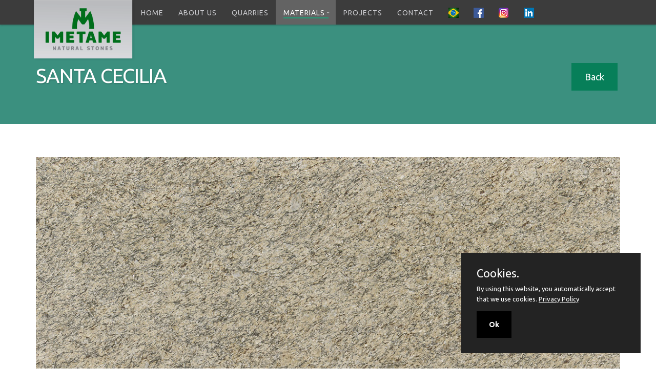

--- FILE ---
content_type: text/html
request_url: https://www.imetamenaturalstones.com.br/materials/santa-cecilia.html
body_size: 3016
content:
<!doctype html>
<!--[if lt IE 7]> <html class="no-js lt-ie9 lt-ie8 lt-ie7" lang="en"> <![endif]-->
<!--[if IE 7]> <html class="no-js lt-ie9 lt-ie8" lang="en"> <![endif]-->
<!--[if IE 8]>  <html class="no-js lt-ie9" lang="en"> <![endif]-->
<!--[if gt IE 8]><!--> <html class="no-js" lang="en"> <!--<![endif]-->
<head>
	<meta charset="UTF-8">
	<title>Santa Cecilia | Imetame Natural Stone</title>
	<meta name="description" content="The best option in Ornamental Stones">
    <meta name="author" content="Agência Comvix">

	<!-- ====================================================================================== SCRIPTS -->
    <script src="../js/libs/jquery-1.7.1.min.js"></script>
	<script src="../js/libs/modernizr-2.6.2.min.js"></script>
	<script src="../js/plugins.js"></script>
	<script src="../js/script.js"></script>
	<script src="http://ajax.googleapis.com/ajax/libs/jqueryui/1.11.2/jquery-ui.min.js"></script>
	<!-- RevSlider -->
	<script type="text/javascript" src="../rs-plugin/js/jquery.themepunch.tools.min.js"></script>
	<script type="text/javascript" src="../rs-plugin/js/jquery.themepunch.revolution.min.js"></script>

    <!-- ========================================================================================== CSS -->
    <link rel="stylesheet" type="text/css" href="../rs-plugin/css/settings.css" media="screen" />
	<!-- End RevSlider -->

    <link rel="stylesheet" href="../style.css">
	<link rel="stylesheet" href="../css/responsive.css">
	<link href="https://fonts.googleapis.com/css?family=Ubuntu:400,700" rel="stylesheet">
	<link rel="stylesheet" id='fira-font-css'  href='http://code.cdn.mozilla.net/fonts/fira.css?ver=4.0' type='text/css' media='all' />
    
    
    <!-- Global site tag (gtag.js) - Google Analytics -->
    <script async src="https://www.googletagmanager.com/gtag/js?id=UA-116590478-1"></script>
    <script>
      window.dataLayer = window.dataLayer || [];
      function gtag(){dataLayer.push(arguments);}
      gtag('js', new Date());

      gtag('config', 'UA-116590478-1');
    </script>



<style>.cookieConsentContainer{z-index:999;width:350px;min-height:20px;box-sizing:border-box;padding:30px 30px 30px 30px;background:#232323;overflow:hidden;position:fixed;bottom:30px;right:30px;display:none}.cookieConsentContainer .cookieTitle a{color:#fff;font-size:22px;line-height:20px;display:block}.cookieConsentContainer .cookieDesc p{margin:0;padding:0;color:#fff;font-size:13px;line-height:20px;display:block;margin-top:10px}.cookieConsentContainer .cookieDesc a{color:#fff;text-decoration:underline}.cookieConsentContainer .cookieButton a{display:inline-block;color:#fff;font-size:14px;font-weight:700;margin-top:14px;background:#000;box-sizing:border-box;padding:15px 24px;text-align:center;transition:background .3s}.cookieConsentContainer .cookieButton a:hover{cursor:pointer;background:#3e9b67}@media (max-width:980px){.cookieConsentContainer{bottom:0!important;left:0!important;width:100%!important}}</style></head>
<body>

	<!-- ====================================================================================== CABEÇALHO -->
	<header>
		<div class="width-container">
			<div id="logo-pro">
				<h1 id="logo">
					<a href="../index.html" title="Imetame Natural Stones" rel="home">
						<img src="../images/logo.png" alt="Imetame Natural Stones" title="Imetame Natural Stones" width="300" />
					</a>
				</h1>
			</div>
		</div>

		<nav>
			<div class="width-container">
				<div class="primary-left-nav">
					<div class="logo_container"></div>
					<div class="menu-main-navigation-left-container">
						<ul class="sf-menu">
                            <li class="menu-item "><a href="../index.html">Home</a></li>
							<li class="menu-item"><a href="../company.html">About Us</a></li>
							<li class="menu-item"><a href="../quarries.html">Quarries</a></li>
                            <li class="menu-item current-menu-item">
                                <a class="sf-with-ul">Materials</a>
                                <ul class="sub-menu">
                                    <li><a href="../materials-diamond-collection.html">Diamond Collection</a></li><li><a href="../materials-classic.html">Classic</a></li>
                                    <li><a href="../materials-exotic.html">Exotic</a></li>
                                </ul>
                            </li>
							<li class="menu-item"><a href="../designs.html">Projects</a></li>
							<li class="menu-item"><a href="../contact.html">Contact</a></li>
							<li class="menu-item-bandeira"><a href="../index-pt.html"><img src="../images/bra.jpg" title="Português" alt="Português"><p class="idioma">Português</p></a></li>
							<li class="menu-item-bandeira"><a href="https://www.facebook.com/imetamenaturalstones" target="_blank"><img src="../images/FB.png" title="Facebook" alt="Facebook Imetame"><p class="idioma">Facebook</p></a></li>
                            <li class="menu-item-bandeira"><a href="https://www.instagram.com/imetamenaturalstones" target="_blank"><img src="../images/instagram.png" title="Instagram" alt="Instagram Imetame"><p class="idioma">Instagram</p></a></li>
                            <li class="menu-item-bandeira"><a href="https://www.linkedin.com/company/imetame-natural-stones/" target="_blank"><img src="../images/linkedin.png" title="LinkedIn" alt="LinkedIn Imetame"><p class="idioma">LinkedIn</p></a></li>
						</ul>
					</div>
				</div>

			</div>
		<div class="clearfix"></div>
		</nav>
	</header>

	<div id="page-title-background">
		<div id="page-title-portfolio">
			<div class="width-container">
				<h1 class="pull-left">Santa Cecilia</h1>
                <div id="backto-portfolio" class="pull-right">
                    <a href="javascript:window.history.go(-1)" class="progression-button">Back</a>
                </div>
				<div class="clearfix"></div>
			</div>
		</div>
	</div>
		<script type="text/javascript">jQuery(document).ready(function($) {   $("#page-title-background").backstretch([ "../images/imetame-stone-cabecalho.jpg" ],{ fade: 750, }); }); </script>

	<div id="main">
        <div class="width-container">

            <article>
                <div class="container-blog">
                    <div class="featured-blog-progression">
                        <div class="flexslider gallery-progression">
                            <ul class="slides">
                                <li class="flex-active-slide">
                                    <img src="../images/materiais/santa-cecilia-SP.jpg" alt="Santa Cecilia" title="Santa Cecilia" draggable="true">
                                </li>
                                <li class="flex-active-slide">
                                    <img src="../images/materiais/santa-cecilia-SP-close.jpg" alt="Santa Cecilia" title="Santa Cecilia" draggable="true">
                                </li>
                            </ul>
                        </div>
                    </div>

                </div>
            </article>

        </div>

        

        <div class="clearfix"></div>
        <div class="clearfix"></div>

	</div>



	<div id="widget-area">
		<div class="width-container footer-3-column">
			<div id="text-4" class="widget widget_text">
				<h6 class="widget-title">Address</h6>
				<div class="textwidget">
					<p>Rodovia BR 101 km 168 . Rio do Norte . Linhares/ES </p>
				</div>
			</div>
			<div id="text-4" class="widget widget_text">
				<h6 class="widget-title">Phone</h6>
				<div class="textwidget">+55 27 2103-5050 <br></div>
			</div>
			<div id="text-4" class="widget widget_text">
				<h6 class="widget-title">E-mail</h6>
								<div class="textwidget"><a href="mailto:sales@imetamenaturalstones.com.br">sales@imetamenaturalstones.com.br</a></div>
			</div>

		</div>
		<div class="clearfix"></div>
	</div>

	<footer>
		<div id="copyright">
			<img src="../images/simbolos-imetame.png"/>
			<div class="width-container"><br> © 2018 <strong>Imetame Natural Stones</strong>. All rights reserved. <a href="../privacy-policy.html">Privacy Policy</a><br> <a href="https://goo.gl/Db6ucZ" target="_blank"><img src="../images/comvix.png" title="Agência Comvix" alt="Agência Comvix"></a> </div>
		    <div class="clearfix"></div>
		</div>
	</footer><script>var purecookieTitle="Cookies.",purecookieDesc="By using this website, you automatically accept that we use cookies.",purecookieLink='<a href="privacy-policy.php">Privacy Policy</a>',purecookieButton="Ok";function pureFadeIn(e,o){var i=document.getElementById(e);i.style.opacity=0,i.style.display=o||"block",function e(){var o=parseFloat(i.style.opacity);(o+=.02)>1||(i.style.opacity=o,requestAnimationFrame(e))}()}function pureFadeOut(e){var o=document.getElementById(e);o.style.opacity=1,function e(){(o.style.opacity-=.02)<0?o.style.display="none":requestAnimationFrame(e)}()}function setCookie(e,o,i){var t="";if(i){var n=new Date;n.setTime(n.getTime()+24*i*60*60*1e3),t="; expires="+n.toUTCString()}document.cookie=e+"="+(o||"")+t+"; path=/"}function getCookie(e){for(var o=e+"=",i=document.cookie.split(";"),t=0;t<i.length;t++){for(var n=i[t];" "==n.charAt(0);)n=n.substring(1,n.length);if(0==n.indexOf(o))return n.substring(o.length,n.length)}return null}function eraseCookie(e){document.cookie=e+"=; Max-Age=-99999999;"}function cookieConsent(){getCookie("purecookieDismiss")||(document.body.innerHTML+='<div class="cookieConsentContainer" id="cookieConsentContainer"><div class="cookieTitle"><a>'+purecookieTitle+'</a></div><div class="cookieDesc"><p>'+purecookieDesc+" "+purecookieLink+'</p></div><div class="cookieButton"><a onClick="purecookieDismiss();">'+purecookieButton+"</a></div></div>",pureFadeIn("cookieConsentContainer"))}function purecookieDismiss(){setCookie("purecookieDismiss","1",7),pureFadeOut("cookieConsentContainer")}window.onload=cookieConsent();</script>



</body>
</html>


--- FILE ---
content_type: text/css
request_url: https://www.imetamenaturalstones.com.br/style.css
body_size: 20754
content:
/*

Theme Name: Renovation Progression
Theme URI: http://progressionstudios.com/
Author: Progression Studios
Author URI: http://themeforest.net/user/ProgressionStudios
Description: ThemeForest Premium Theme
Version: 1.1
License: GNU General Public License version 3.0
License URI: http://www.gnu.org/licenses/gpl-3.0.html
Tags: right-sidebar, custom-menu, editor-style, featured-images, full-width-template, theme-options, translation-ready
Text Domain: progression

*/

/*  Table of Contents
01. HTML5 ✰ BOILERPLATE RESET FILE
02. COLORS AND FONTS
	A. LOGO WIDTH
	B. COLORS
	C. FONT FAMILIES
03. PRIMARY STYLES
	A. DEFAULT STYLES
	B. CSS3 TRANSITIONS
04. MAIN CONTAINERS
05. FOOTER STYLES
06. BLOG STYLES
07. SIDEBAR & WIDGET STYLES
08. PORTFOLIO STYLES
09. TESTIMONIAL & SERVICES STYLES
10. BUTTON STYLES
11. CONTACT FORM STYLES
12. SLIDERS
13. NAVIGATION
14. LIGHT SHORTCODE STYLES
15. FONT AWESOME
16. LIGHTBOX STYLES

*/


/*
=============================================== 01. HTML5 ✰ BOILERPLATE RESET FILE ===============================================
*/
article, aside, details, figcaption, figure, footer, header, hgroup, nav, section { display: block; }
audio, canvas, video { display: inline-block; *display: inline; *zoom: 1; }
audio:not([controls]) { display: none; }
[hidden] { display: none; }
html { font-size: 100%; -webkit-text-size-adjust: 100%; -ms-text-size-adjust: 100%; }
html, button, input, select, textarea { font-family: 'Ubuntu', sans-serif; color: #222; }
body { margin: 0; font-size: 1em; line-height: 1.4; }
a:focus { outline: thin dotted; }
a:hover, a:active { outline: 0; }
abbr[title] { border-bottom: 1px dotted; }
b, strong { font-weight: bold; }
blockquote { margin: 1em 40px; }
dfn { font-style: italic; }
hr { display: block; height: 1px; border: 0; border-top: 1px solid #ccc; margin: 1em 0; padding: 0; }
ins { background: #ff9; color: #000; text-decoration: none; }
mark { background: #ff0; color: #000; font-style: italic; font-weight: bold; }
pre, code, kbd, samp { font-family: monospace, serif; _font-family: 'courier new', monospace; font-size: 1em; }
pre { white-space: pre; white-space: pre-wrap; word-wrap: break-word; }
q { quotes: none; }
q:before, q:after { content: ""; content: none; }
small { font-size: 85%; }
sub, sup { font-size: 75%; line-height: 0; position: relative; vertical-align: baseline; }
sup { top: -0.5em; }
sub { bottom: -0.25em; }
ul, ol { margin: 1em 0; padding: 0 0 0 40px; }
dd { margin: 0 0 0 40px; }
nav ul, nav ol { list-style: none; list-style-image: none; margin: 0; padding: 0; }
img { border: 0; -ms-interpolation-mode: bicubic; vertical-align: middle; }
svg:not(:root) { overflow: hidden; }
figure { margin: 0; }
form { margin: 0; }
fieldset { border: 0; margin: 0; padding: 0; }
label { cursor: pointer; }
legend { border: 0; *margin-left: -7px; padding: 0; white-space: normal; }
button, input, select, textarea { font-size: 100%; margin: 0; vertical-align: baseline; *vertical-align: middle; }
button, input { line-height: normal; }
button, input[type="button"], input[type="reset"], input[type="submit"] { cursor: pointer; -webkit-appearance: button; *overflow: visible; }
button[disabled], input[disabled] { cursor: default; }
input[type="checkbox"], input[type="radio"] { box-sizing: border-box; padding: 0; *width: 13px; *height: 13px; }
input[type="search"] { -webkit-appearance: textfield; -moz-box-sizing: content-box; -webkit-box-sizing: content-box; box-sizing: content-box; }
input[type="search"]::-webkit-search-decoration, input[type="search"]::-webkit-search-cancel-button { -webkit-appearance: none; }
button::-moz-focus-inner, input::-moz-focus-inner { border: 0; padding: 0; }
textarea { overflow: auto; vertical-align: top; resize: vertical; }
input:valid, textarea:valid {  }
input:invalid, textarea:invalid { background-color: #f0dddd; }
table { border-collapse: collapse; border-spacing: 0; }
td { vertical-align: top; }
.chromeframe { margin: 0.2em 0; background: #ccc; color: black; padding: 0.2em 0; }
.ir { display: block; border: 0; text-indent: -999em; overflow: hidden; background-color: transparent; background-repeat: no-repeat; text-align: left; direction: ltr; *line-height: 0; }
.ir br { display: none; }
.hidden { display: none !important; visibility: hidden; }
.visuallyhidden { border: 0; clip: rect(0 0 0 0); height: 1px; margin: -1px; overflow: hidden; padding: 0; position: absolute; width: 1px; }
.visuallyhidden.focusable:active, .visuallyhidden.focusable:focus { clip: auto; height: auto; margin: 0; overflow: visible; position: static; width: auto; }
.invisible { visibility: hidden; }
.clearfix:before, .clearfix:after { content: ""; display: table; }
.clearfix:after { clear: both; }
.clearfix { *zoom: 1; }
.lt-ie8 .clearfix {visibility:hidden; width:0;height:0; clear:both;}
.sticky, .gallery-caption, .bypostauthor {background:none;}
.text-center {text-align: center}

/*
=============================================== 02. COLORS AND FONTS ===============================================
*/
/* -------------------- A. LOGO WIDTH -------------------- */
body #logo, body #logo img {  max-width:100%; }
.logo_container {width:43px;}
body #logo, body #logo img {width:200px;}
header #logo-pro { margin-left:-7px;}
.idioma{display: none;}

/* -------------------- B. COLORS -------------------- */

header nav {background-color:#3c3c3c; }
body {background-color:#ffffff; }
body #page-title, body #page-title-portfolio {background-color:#0b122a;}
#widget-area {background-color:#f1f1f1;}
footer {background-color:#eaeaea;}
body, .light-fonts-pro.testimonial-posts-home .testimonial-content { color:#757575; }
a, h1 a:hover, h2 a:hover, h3 a:hover, h4 a:hover, h5 a:hover, h6 a:hover {color:#f69906;}
a:hover {color:#e18a00;}
#widget-area h6 { color:#3f3f3f; }
h1, h2, h3, h4, h5, h6, h1 a, h2 a, h3 a, h4 a, h5 a, h6 a {color:#3f3f3f;}
body.page #respond {display:none;}
header#logo-left .primary-left-nav {margin-left:200px;}
header { background-color:#292929; }
body {background-color:#ffffff; }
body #page-title, body #page-title-portfolio {background-color:#0b7560;}
#main.bg-testimonials {background-color: #f6f6f8;}
#widget-area {background-color: #f1f1f1;}
footer {background-color: #eaeaea;}
.page-numbers span.current, .page-numbers a:hover { background:#f6c606; border-color:#d1a805;}
.sf-menu a { color:#cbcbcf; }
.sf-menu li.sfHover a:after, .sf-menu li.sfHover a:visited:after, .sf-menu a:hover:after, .sf-menu li.current-menu-item a:after {background: #1da077;}
.sf-menu a:hover, .sf-menu li.current-menu-item a, .sf-menu a:hover, .sf-menu li a:hover, .sf-menu a:hover, .sf-menu a:visited:hover, .sf-menu li.sfHover a, .sf-menu li.sfHover a:visited { background:#636363;  color:#ffffff; }
#widget-area h6, h1, h2, h3, h4, h5, h6, h1 a, h2 a, h3 a, h4 a, h5 a, h6 a {color: #077f59;}
body a.more-link, body a.progression-button, body .wpcf7-submit, body input#submit, body a.ls-sc-button.default { background:#077f59; color:#ffffff; }
body a.ls-sc-button.default span { color:#393939;}
body a.more-link:hover, body a.progression-button:hover, body .wpcf7-submit:hover, body input#submit:hover, body a.ls-sc-button.default:hover { background: #5bdcb3; color:#393939; }
body a.ls-sc-button.default:hover {opacity:1; color:#393939;}
body, .light-fonts-pro.testimonial-posts-home .testimonial-content { color:#757575; }
#page-title h1, #page-title-description { color:#ffffff; }
.sticky .container-blog h2 a, a, h1 a:hover, h2 a:hover, h3 a:hover, h4 a:hover, h5 a:hover, h6 a:hover {color:#e18a00;}
a:hover {color:#e18a00;}
.renovation-button a, body a.ls-sc-button.secondary { background-color:#0d482c; color: #ffffff !important; }
body a.ls-sc-button.secondary span { color:#ffffff; }
.renovation-button a:hover, body a.ls-sc-button.secondary:hover { color:#ffffff; background-color: #077f59; }
body a.ls-sc-button.secondary:hover { opacity:1; color:#ffffff; }


/* -------------------- C. FONT FAMILIES -------------------- */
body, header nav .sf-menu ul a {
	font-family: 'Ubuntu', sans-serif;
}

body a.ls-sc-button.secondary, body a.more-link, ul#portfolio-sub-nav, .renovation-button, header nav, body a.progression-button, body .wpcf7-submit, body input#submit, body a.ls-sc-button.default  {
	font-family: 'Ubuntu', sans-serif;
	font-weight:400;
}



/*
=============================================== 03. PRIMARY STYLES ===============================================
*/
/* -------------------- A. DEFAULT STYLES -------------------- */
body {
	font-size: 13px; line-height: 1.6;
}
body iframe {border:none; }
.pp_gallery {display:none !important;}
body a img, body a {outline:none !important; text-decoration:none;}
p {padding-top:0px; margin:0px;}
p, ul, ol {margin-bottom: 25px;}
#sidebar ul, #sidebar ol {margin-bottom:15px;}
ul, ol {margin-left:0px; padding-left:16px;}
img {max-width: 100%;height: auto;  width:auto;}
video, audio {max-width:100%;}
.alignnone, .alignleft, .alignright, .aligncenter {max-width:100% !important;}
h1, h2, h3, h4, h5, h6 { font-weight:300; margin:0px; padding:0px; line-height:1.1; margin-bottom:25px; }
h1 {font-size:50px;  line-height:1; letter-spacing:-1px; }
h2 {font-size:36px;  }
h3 {font-size:30px;  }
h4, .service-posts-home .service-container h2 {font-size:25px;  }
h5 {font-size:17px;  font-weight:700; letter-spacing:1px; text-transform:uppercase;}
h6 {font-size:15px;  letter-spacing:1px; font-weight:700; text-transform:uppercase;  margin-bottom:20px; }
body hr.ls-sc-divider {padding:0px 0px 35px 0px; position:relative; top:12px;}
ul.checkmark, ul.arrow {padding-left:0px;}
ul.checkmark li, ul.arrow li {list-style:none; padding-left:18px;}
ul.checkmark li {background:url(images/checkmark.png) 0px 2px no-repeat;}
ul.arrow li {background:url(images/sidebar-arrow.png) -4px 0px no-repeat;}
.alignright {float:right; margin:0 0 10px 20px;}
.alignleft {float:left; margin:0px 20px 10px 0px;}
.aligncenter {text-align:center;  margin:0px auto 20px auto; display:block; }
blockquote {margin-left:0px; border-left:5px solid #cccccc; font-size:110%; padding-left:25px; font-style:italic; line-height:1.8;}
pre, .form-allowed-tags code {border:1px solid #ddd;  padding:9px 9px; background:#f9f9f9; overflow:auto; word-wrap: break-word; font-size:14px; line-height:1.2; margin-bottom:25px;}
.form-allowed-tags code {display:block;}
body #main hr.grey {border-color:#dddddd;}


/* -------------------- B. CSS3 TRANSITIONS -------------------- */
.tparrows, a, .ls-sc-toggle .ls-sc-toggle-trigger, a, .social-ico a i, body .wpcf7-submit, body input#submit, button, input.button,
a.ls-sc-button.secondary .ls-sc-button-inner  {
	-webkit-transition-duration: 150ms;
	-webkit-transition-property: color, background-color, opacity, border;
	-webkit-transition-timing-function: ease-in-out;
	-moz-transition-duration: 150ms;
	-moz-transition-property: color, background-color, opacity, border;
	-moz-transition-timing-function: ease-in-out;
	-o-transition-duration: 150ms;
	-o-transition-property: color, background-color, opacity, border;
	-o-transition-timing-function: ease-in-out;
	transition-duration: 150ms;
	transition-property: color, background-color, opacity, border;
}

.no-css3 {-webkit-transition-duration: 0ms !important; -moz-transition-duration: 0ms !important; -o-transition-duration: 0ms !important; transition-duration: 0ms !important;}



/*
=============================================== 04. MAIN CONTAINERS ===============================================
*/
/* -------------------- A. HEADER STYLES -------------------- */
header {margin:0px; padding:0px; position:relative; width:100%; z-index:25; }
header h1 {margin:0px auto; padding:0px; line-height:1; font-size:5px;}
header #logo {margin:0px auto; padding:0px; border:none;  }
header #logo img {  height: auto; opacity:1 !important; filter:alpha(opacity=100); }
header #logo a:hover img { opacity:1 !important; filter:alpha(opacity=100);}

#fixed-header-pro {
	width:100%;
}

body.admin-bar #fixed-header-pro.scroll-to-fixed-fixed {
	margin-top:32px;
}

header .width-container {
	position:relative;
}

header #logo-pro {
	z-index:36;
	top:0px;
	position:absolute;
}

header#logo-left #logo-pro {
	left:0px;
}

header#logo-left #logo-pro { margin-left:0px;}

header#logo-left .logo_container, header#logo-left .primary-right-nav {display:none;}

header#logo-left .primary-left-nav {
	width:auto;
	float:left;
}

#page-title-background {
	overflow:hidden;
}

#page-title {
	position:relative;
	text-align:center;
	padding:50px 0px 30px 0px;
}


#page-title h1 {
	margin:0px 0px 16px 0px;
	font-size:40px;
	text-transform:uppercase;
	text-shadow:1px 2px 2px rgba(0,0,0,0.15);
}

#page-title-description {
	width:80%;
	opacity:0.85;
	font-size:18px;
	text-shadow:1px 1px 1px rgba(0,0,0,0.2);
	margin:0px 0px 16px 0px;
}


.logo_container {
	height:10px;
	padding:0px 4px;
}

.primary-left-nav {
	width:91%;
	float:left;
}

.primary-left-nav .sf-menu, .primary-left-nav .logo_container  {
	float:right;
}
.primary-right-nav {
	width:50%;
	float:right;
}

.primary-right-nav .sf-menu, .primary-right-nav .logo_container {
	float:left;
}

.categoria {
    width: 150px;
    margin: -20px 0 20px 0;
}

.padding-top-20 {
    padding-top: 20px;
}



/* -------------------- B. MAIN CONTAINER STYLES -------------------- */
.width-container { width:1140px; margin: 0 auto;}

#main {
	padding:65px 0px 0px 0px;
}

body.homepage #main {
	padding:0px;
}

#homepage-content-container {
	padding:65px 0px 45px 0px;
}

#content-container {
	float:left;
	width:69%;
}
#sidebar {
	float:right;
	width:23%;
	padding-left:4%;
	border-left:2px solid #ebebeb;
	overflow:hidden;
}

#full-width-progression #content-container {width:100%;}




/*
=============================================== 05. FOOTER STYLES ===============================================
*/
#widget-area  {
	font-weight:300;
	color:#767676;
	font-size:15px;
}


#widget-area a {color:#2e2e42;  }
#widget-area a:hover {color:#000;}

#widget-area .widget {
	padding:55px 0px 40px 0px;
	-ms-word-wrap: break-word;
	word-wrap: break-word;
}

#copyright {
	text-align:center;
	color:#767676;
	padding:52px 0px 40px 0px;
}

#copyright a {
	color:#2e2e42;
}
#copyright a:hover { color:#000000; }

.clientes img {width:100px; border-radius: 560px}

/*
=============================================== 9. HOMEPAGE STYLES ===============================================
*/
.light-fonts-pro {
	color:#dddddd;
}
.light-fonts-pro h2, .light-fonts-pro  .summary-text-pro {
	color:#ffffff;
}

.pyre_homepage_media-widget-menu-2 {
	background-color:#480d0d;
}

.pyre_homepage_media-widget-test-2 {
	background-color:#f6f6f8;
}

.footer-highlight-home {
	background-color:#f69906;
}

.light-fonts-pro h2 a {color:#ffffff;}
.light-fonts-pro .pro-cat {color:#ffffff;}

.summary-text-pro {
	font-weight:300;
	letter-spacing:8px;
	margin-bottom:32px;
	font-size:18px;
	opacity:0.8;
	text-align:center;
	text-transform:uppercase;
}

.footer-highlight-home .summary-text-pro {
	margin-bottom:28px;
	letter-spacing:6px;
}

.footer-highlight-home {
	position:relative;
	padding:16px 15px;
	text-align:center;
}


.footer-highlight-home-border {
	padding:65px 0px;
	border:1px solid rgba(255,255,255,0.15);
}

.footer-highlight-home h2, .homepage-widget-blog h2, .portfolio-posts-home h2, .service-posts-home h2, .testimonial-posts-home h2 {
	text-align:center;
	margin-bottom:15px;
	text-transform:uppercase;
}

.homepage-widget-blog {
	padding:65px 0px 20px 0px;
}

.homepage-widget-blog  .container-blog {
	padding-bottom:0px;
	border:none;
}

.homepage-widget-blog  .container-blog h2 {
	text-align:left;
}

.homepage-widget-blog  .container-blog a.more-link {
	padding:0px;
	background:none;
	color:#888;
	margin:-10px 0 0 0;
}
.homepage-widget-blog  .container-blog a.more-link:hover {
	color:#555;
}

.portfolio-posts-home  {
	padding:65px 0px 35px 0px;
}

.portfolio-posts-home .portfolio-index-pro {
	border:none;
	padding-bottom:0px;
}

.light-fonts-pro h4.portfolio-index-title a {
	color:#ffffff;
}

h4.portfolio-index-title a {
	color:#636363 !important;
}

.light-fonts-pro h4.portfolio-index-title a:hover {
	color:#ddd;
}

.light-fonts-pro .meta-progression-port a {
	color:#ddd;
	padding-bottom: 2px;
}
.light-fonts-pro .meta-progression-port a:hover {
	color:#ffffff;
}

.service-posts-home {
	margin:20px 0px;
	border-top:1px solid #e5e5e5;
	border-bottom:1px solid #e5e5e5;
	padding:65px 0px 35px 0px;
}

.service-posts-home .service-container {
	border-color:#f3f3f3;
	border:none;
	padding-bottom:0px;
}


.light-fonts-pro.service-posts-home .service-container {
	border-color:#333;
}

.light-fonts-pro.service-posts-home {
	margin:0px;
	border:none;
}


.testimonial-posts-home {
	padding:65px 0px 35px 0px;
}




/*
=============================================== 06. BLOG STYLES ===============================================
*/
.sticky .container-blog {
	border:5px solid #eee;
	background-color:#f1f1f1;
	padding:35px 35px 15px 35px;
}



.container-blog {
	padding-bottom:30px;
	margin-bottom:0px;
}
.featured-video-progression p {
	margin-bottom:0px;
}
.pro-cat {
	opacity:0.7;
	font-size:18px;
	padding-bottom:15px;
}

.featured-blog-progression {
	margin-bottom:25px;
}

.meta-progression {
	margin:-10px 0px 20px 0px;
}

.meta-progression, .meta-progression a {
	color:#bababa;
}

.meta-progression a:hover {
	color:#888888;
}


/* Pagination Styles */
ul.page-numbers {
	margin:20px 0px 20px 0px; text-align:center;
}
ul.page-numbers li {
	margin:0px; padding:0px;
	display:inline-block;

}

.page-numbers span, .page-numbers a {
	text-decoration:none; line-height:1; cursor: pointer; display:inline-block;
	font-weight:400;
	margin-right:4px;
	margin-bottom:3px;
	padding:16px 16px;
	min-width:15px;
	font-size:15px;
	background-color:#ffffff;
	color:#252525;
	border:1px solid #d9d9d9;
}

.page-numbers span.current, .page-numbers a:hover {
	color:#252525;
}


/* Comments */

#reviews #comments {margin-top:0px;}
#comments {margin-top:35px;}


h3 a#cancel-comment-reply-link {font-size:13px;}
.commentlist  p {
	margin-bottom:10px;
}

.commentlist {
	float:left;
	list-style: none;
	margin: 0 auto;
	width:80%;
	position:relative;
	left:101px;
}

.commentlist li.comment {
	-webkit-border-radius: 3px;
	-moz-border-radius: 3px;
	border-radius: 3px;
	margin: 0 0 1.625em 0 !important;
	padding: 0.2em 1.4em 0.25em 1.4em;
	list-style:none ;
	position: relative;
}
.commentlist .avatar {left: -102px; -webkit-box-shadow: 0 1px 2px #ccc; box-shadow: 0 1px 2px #ccc; -moz-box-shadow: 0 1px 2px #ccc; box-shadow: 0 1px 2px #ccc;  padding: 0; position: absolute; top: 0;}
.commentlist .pingback { margin: 0 0 1.625em; padding: 0 1.625em; }
ol.commentlist ul.children, ol.commentlist ul.children  li {
	list-style: none ;
	margin:0px;
}
.commentlist .children li.comment {
	border-right:none;
	border-top:none;
	border-bottom:none;
	border-left:2px solid #ebebeb;
	margin: 0em 0 0 0;
	padding:1em 1.6em 0em 2em;
	position: relative;
}
.commentlist .avatar {left: -102px;padding: 0; position: absolute; top: 0px;
	-webkit-border-radius: 155px;
	-moz-border-radius: 155px;
	border-radius: 155px;
}
.commentlist .pingback { margin: 0 0 1.625em; padding: 0 1.625em; }
ol.commentlist ul.children, ol.commentlist ul.children  li {
	list-style: none;
	margin:0px;
}

.commentlist .children li.comment .avatar {top:10px;}
.commentlist .children li.comment .fn { display: block; font-size:15px;}
.comment-meta .fn {font-weight: bold; display: block; font-size:15px; }
.comment-meta .fn a {font-weight:bold;}
.comment-meta a {text-decoration:none;}
.comment-meta {
	color: #666;
	font-size: 11px;
	padding-top:12px;
	padding-bottom:8px;
}
.commentlist .children li.comment .comment-meta {
	margin-left:62px ;
	padding-top:0px;
}
.commentlist .children li.comment .comment-content {
	margin: 0;
	margin-top:25px;
	padding:0px;
}

.comment-meta a:focus,
.comment-meta a:active,
.comment-meta a:hover {}
.commentlist > li:before {
	left: -10px;
	top:10px;
	position: absolute;
}
.commentlist > li.pingback:before { content: ''; }
.commentlist .children .avatar {
	background: none;
	-webkit-box-shadow: none;
	-moz-box-shadow: none;
	box-shadow: none;
	left: 2.2em;
	padding:0px;
	top: 2.2em;
	width:55px;
	height:auto;
}

a.comment-reply-link:hover,
a.comment-reply-link:focus,
a.comment-reply-link:active {
	background: #888;
	color: #fff;
}
a.comment-reply-link > span {
	display: inline-block;
	position: relative;
	top: -1px;
}
.commentlist > li.pingback:before { content: ''; }
.commentlist .children .avatar {
	background: none;
	-webkit-box-shadow: none;
	-moz-box-shadow: none;
	box-shadow: none;
	left: 2.2em;
	padding:0px;
	top: 2.2em;
}
a.comment-reply-link {
	background: #e4e4e4;
	-moz-border-radius: 2px;
	border-radius: 2px;
	color: #999999;
	display: inline-block;
	font-family: 'Ubuntu', Sans-serif;
	padding: 2px 9px;
	text-decoration: none;
	margin-bottom:20px;
}

p.comment-notes {font-size:13px;}
p.form-allowed-tags {font-size:11px; line-height:16px;}
p.form-allowed-tags code {display:block;}


#respond label {padding-left: 0px; }
#respond input, #respond textarea {display:block; margin-top:2px;}
#respond input#submit {width:auto; text-shadow:none;}

/*Image Gallery */
#image-navigation {
	width:100%;
	overflow:hidden;
	margin-bottom:10px;
	margin-top:10px;
	font-size:16px;
	font-weight:bold;
}
#image-navigation .nav-previous {float:left; width:50%:;}
#image-navigation .nav-next {text-align:right; float:right; width:50%:;}
body.single-attachment .edit-link {padding-left:15px;}


/* Tags */
#tags-pro {
	margin-bottom:10px;
}
#tags-pro a {
	text-decoration:none; line-height:1; cursor: pointer; display:inline-block;
	border:none;
	width:auto;
	margin:0px 5px 5px 0px;
	color:#ebebeb;
	background-color:#17191a;
	font-size:12px;
	width:auto;
	padding:8px 14px;
	-webkit-border-radius: 30px; -moz-border-radius: 30px; border-radius: 35px;
}
#tags-pro a:hover {
	background-color:#555555;
}




/*
=============================================== 07. SIDEBAR & WIDGET STYLES ===============================================
*/
.sidebar-divider {width:100%; overflow:hidden; height:40px;}

#sidebar a, #sidebar {
	color:#999999;
}

#sidebar a:hover {
	color:#333333;
}

#sidebar ul li:before {
	content: "•";
	color:#65ccbf;
	margin-right:5px;
}

#sidebar ul {
	list-style:none;
	margin:0px;
	padding:0px 0px 8px 0px;
}
#sidebar ul ul {
	padding-top:4px;
	padding-bottom:0px;
}

#sidebar ul li {
	margin:0px 0px 5px 0px;
	padding:0px 0px 5px 0px;
}



#sidebar ul ul li {
	margin-left:12px;
	padding-left:12px;
	margin-bottom:0px;
	padding-bottom:0px;
}

span.count-sidebar-pro {
	font-size:12px;
	padding-left:6px;
	position:relative;
	top:-1px;
}

#sidebar select {
	max-width:90%;
}


.social-icons-widget-pro div {
	margin-bottom:20px;
}

/* Tag Cloud */
#sidebar .tagcloud a {
	text-decoration:none; line-height:1; cursor: pointer; display:inline-block;
	width:auto;
	border:none;
	margin:0px 2px 10px 0px;
	padding:7px 10px;
	font-size:12px !important;
	color:#dddddd;
	background:#000;
	-webkit-border-radius: 3px;
	-moz-border-radius: 3px;
	border-radius: 3px;
}

#sidebar .tagcloud a:hover {
	color:#ffffff;
	background-color:#555555;
}



/* ---- SEARCH FORM ----*/
.search-form .screen-reader-text, .search-form .search-submit, #searchform #searchsubmit, #searchform .screen-reader-text {display:none;}
.search-form .search-field, #searchform #s {
	-webkit-transition-duration: 400ms; -webkit-transition-property: width, background; -webkit-transition-timing-function: ease;
	-moz-transition-duration: 400ms; -moz-transition-property: width, background; -moz-transition-timing-function: ease;
	-o-transition-duration: 400ms; -o-transition-property: width, background; -o-transition-timing-function: ease;
	background-color:#ffffff;
	border:2px solid #e5e5e5;
	padding-bottom:15px;
	padding-top:15px;
	padding-left:16px;
	-webkit-border-radius: 0px; -moz-border-radius: 0px; border-radius: 0px;
	width: 85%;
	background-image:url(images/search-magnify.png);
	background-position:top right;
	background-repeat:no-repeat;
	margin-bottom:10px;
	font-size:15px;
	font-style:italic;
}

input.search-field:focus {
	outline:none;
	border-color:#ccc;
}

@media screen and (-webkit-min-device-pixel-ratio: 1.5) {
	.search-form .search-field, #searchform #s {background-image: url(images/search-magnify@2x.png); background-size:30px 30px;}
	.lt-ie9 .search-form .search-field, .lt-ie9 #searchform #s {background-image: url(images/search-magnify.png); }
}



/* --- Flickr Widget --- */
body .flickr-widget ul li:before {display:none;}
body .flickr-widget ul {margin-left:0px; margin-bottom:15px; padding-left:0px; background:none; }
body .flickr-widget ul li { padding:0px; margin:0px; list-style:none; display:inline; border:none; background:none;}
body .flickr-widget ul li a {display:inline;  padding:0px;  -webkit-transition: all .5s ease; -moz-transition: all .5s ease; transition: all .5s ease; }
body .flickr-widget ul li img {  width:60px; height:60px;   margin:0px 16px 16px 0px;
	-webkit-border-radius: 3px;
	-moz-border-radius: 3px;
	border-radius: 3px;
}
body .flickr-widget ul li a:hover { opacity: 0.7; filter:alpha(opacity=70); }

body #sidebar .flickr-widget ul { list-style:none; }
body #sidebar .flickr-widget ul li { padding:0px; margin:0px; }
body  #sidebar .flickr-widget ul li img {  width:70px; height:70px;  margin:0px 8px 8px 0px; }


/* Calendar */
#wp-calendar caption {
	border:1px solid #dddddd;
	font-size:18px;
	padding:3px 0px;
}
#wp-calendar th {
	background:#f1f1f1;
	padding:3px 0;
	text-align:center;
	border:1px solid #dddddd;
}

#wp-calendar td {
	padding: 4px 0;
	text-align: center;
	border:1px solid #eee;
}

#wp-calendar {
	width: 90%;
}


/* Toggle Styles  */
body .ls-sc-accordion,
body .ls-sc-toggle {
	margin-bottom:15px;
}
body .ls-sc-toggle .ls-sc-toggle-trigger:before {
	content: "+";
	position:relative;

	display:inline-block;
	border:1px solid #ddd;
	line-height:1;
	width:18px;
	text-align:center;
	padding:4px 0px;
	color:#cccccc;
	margin:0px 10px 0px 0px;
	font-size:12px;
	font-weight:bold;
}
body .ls-sc-toggle .ls-sc-toggle-trigger.active:before {
	content: "-";
}
body .ls-sc-toggle .ls-sc-toggle-trigger {
  border: 1px solid #e3e3e3;
  background: #f9f9f9;
  font-weight: bold;
  font-size: 1em;
  line-height: 1.5em;
  margin: 0;
  padding: 0.8em;
  color:#666;
}



body .ls-sc-toggle .ls-sc-toggle-trigger:hover {
  background-color: #fcfcfc;
}
body .ls-sc-toggle .ls-sc-toggle-container {
  padding: 15px;
  border: 1px solid #e3e3e3;
  border-top: 0px;
}
body #main .ls-sc-tabs {
	border-top:none;
	padding:0px;
	margin:0px;
	border-color:#e4e4e4;
}

/* Tabs Shortcode  */
body .ls-sc-tabs ul.ui-tabs-nav .ui-state-active a {
  height: 40px;
  top:-3px;
  padding-top: 3px;

}


body .ls-sc-tabs ul.ui-tabs-nav li a {
	font-weight:bold;
	font-size:14px;
	color:#666666;
}

body .ls-sc-tabs .tab-content {
	font-size:14px;
	margin:0px;
}


.ls-sc-accordion h3.ls-sc-accordion-trigger  a {
	 font-weight: bold;
	 color:#666666;
}

.ls-sc-accordion .ls-sc-accordion-trigger:before {
	content: "+";
	position:relative;
	display:inline-block;
	border:1px solid #ddd;
	line-height:1;
	width:18px;
	text-align:center;
	padding:4px 0px;
	color:#cccccc;
	margin:0px 10px 0px 0px;
	font-size:12px;
	font-weight:bold;
}
.ls-sc-accordion .ls-sc-accordion-trigger.ui-state-active:before {
	content: "-";
}

/* Gallery Customizing */
body #main .gallery img {
	border:none;
}



/*
=============================================== 12. DEFAULT GRID ===============================================
*/
.grid2column-progression, .grid3column-progression, .grid3columnbig-progression, .grid4column-progression, .grid4columnbig-progression {float:left; margin-right:3%; min-height:2px; }
.grid2column-progression { width: 48.5%;}
.grid3column-progression {width: 31.3%;  }
.lt-ie8 .grid3column-progression {width: 31%;  }
.grid3columnbig-progression {width:65.4%;}
.grid4column-progression {width: 22.7%;  }
.lt-ie8 .grid4column-progression {width: 22%;  }
.grid4columnbig-progression {width:73.8%; }

body .lastcolumn-progression {margin-right:0% !important;}


.rotate_cols_pro .grid2column-progression {
	float:right;
	 margin-right:0%;
	  margin-left:3%;
}
.rotate_cols_pro .grid2column-progression.lastcolumn-progression {
	float:left;
	margin-left:0%;
}




/* Footer Widget Columns */
.footer-2-column .widget, .footer-3-column .widget, .footer-4-column .widget {float:left; margin-left:2%; margin-right:2%; min-height:2px;}
.footer-2-column .widget { width: 46%; }
.footer-3-column .widget { width: 29%; }
.footer-4-column .widget {width: 21%;}

/*
=============================================== 08. PORTFOLIO STYLES ===============================================
*/
ul#portfolio-sub-nav {
	margin:0px;
	padding:0px;
	list-style:none;
	position:absolute;
	bottom:2px;
}
ul#portfolio-sub-nav li {
	display:inline;
}

ul#portfolio-sub-nav li a {
	text-decoration:none; line-height:1; cursor: pointer; display:block; float:left;
	font-size:17px;
	padding:20px 28px;
	margin-right:2px;
	background:rgba(255,255,255,0.5);
	color:#393939;
}
ul#portfolio-sub-nav li.current-cat a, ul#portfolio-sub-nav li.current-cat:hover a {
	background:#ffffff;
	color:#252525;
}

ul#portfolio-sub-nav li a:hover {
	background:rgba(255,255,255,0.7);
}

.portfolio-index-pro {
	border-bottom:2px solid #ebebeb;
	padding-bottom:30px;
	margin-bottom:50px;
}


.featured-image-portfolio {
	margin-bottom:25px;
}

.featured-image-portfolio figure {
    z-index: 999 !important;
    position: relative !important;
    overflow: hidden !important;
    background-color: #828282;
}

.featured-image-portfolio  img {
  opacity: 0.8;
}

.featured-image-portfolio:hover figure {
  transition: all ease 0.4s !important;
    opacity: 1;
}

.featured-image-portfolio:hover img {
  transition: all ease 0.4s !important;
  opacity: 1;
}


h4.portfolio-index-title {
	font-weight:600;
	opacity:0.85;
	margin-bottom:5px;
    text-transform: uppercase;
    font-size: 17px;
}

.meta-progression-port ul a {
	color:#757575;
	opacity:0.65;
	font-size:16px;
	padding-bottom: 1px;
}
.meta-progression-port ul a:hover {
	color:#333333;
}

.meta-progression-port ul {
	margin:0px;
	padding:0px;
	list-style:none;
}

.meta-progression-port ul li {
	display:inline;
}
.meta-progression-port ul li:last-child i {display:none;}
.meta-progression-port ul li i {font-size:5px; position:relative; bottom:3px; opacity:0.25; display:inline-block; margin:0 4px;}


#page-title-portfolio {
	padding:50px 0px 40px 0px;
	text-align:center;
}

#page-title-portfolio h1 {
	margin:0px; padding:30px 0 0 0;
	font-size:40px;
	text-transform:uppercase;
	color:#ffffff;
	text-shadow:1px 2px 2px rgba(0,0,0,0.15);
}

.featured-image-portfolio-single {
	margin-top:-66px;
	background:#ddd;
	margin-bottom:50px;
}

.featured-image-portfolio-single img {
	width:100%;
}

.featured-video-single {
	max-width:75%;
	margin:0 auto;
}

/* Single Portfolio Post Pagination */
#backto-portfolio {
	text-align:center;
	padding:25px 0 20px 0;
}

#related-portfolio-pro {
	margin-top:25px;
	padding:70px 0px 25px 0px;
	background:#f6f6f8;
	margin-bottom:-45px;
}

#related-portfolio-pro .portfolio-index-pro {
	border-bottom:none;
	padding-bottom:0px;
}

/*
=============================================== 09. TESTIMONIAL & SERVICES STYLES ===============================================
*/
body.post-type-archive-testimonial, body.tax-testimonial_type {
	background:#f6f6f8;
}

.testimonial-container {
	margin:25px 0px 40px 0px;
	border:1px solid #ffffff;
	background:#ffffff url(images/quote.png) 35px 35px no-repeat;
	padding:0px 35px 20px 35px;
	text-align:center;
	-moz-box-shadow:     1px 1px 10px rgba(0, 0, 0, 0.05);
	-webkit-box-shadow:  1px 1px 10px rgba(0, 0, 0, 0.05);
	box-shadow:         1px 1px 10px rgba(0, 0, 0, 0.05);
}

.testimonial-thumb img {
	width:70px;
	-webkit-border-radius: 50px;
	-moz-border-radius: 50px;
	border-radius: 50px;
	-moz-box-shadow:     1px 1px 6px rgba(0, 0, 0, 0.15);
	-webkit-box-shadow:  1px 1px 6px rgba(0, 0, 0, 0.15);
	box-shadow:         1px 1px 6px rgba(0, 0, 0, 0.15);
	position:relative;
	margin-top:-28px;
	margin-bottom:-10px;
}

.testimonial-container h4 {
	margin-top:28px;
	margin-bottom:10px;
}

.testimonial-container h6 {
	opacity:0.4;
	font-weight:400;
	text-transform:none;
}

.testimonial-content {
	font-style:italic;
	text-align:left;
}


.service-container {
	padding-bottom:30px;
	margin:0px 0px 50px 0px;
	border-bottom:2px solid #ebebeb;
}

.service-container h2, .service-container .service-thumb {
	text-align:center;
}
.service-container .service-thumb {
	margin-bottom:30px;
}


/*
=============================================== 10. BUTTON STYLES ===============================================
*/
body a.more-link, body a.progression-button, body .wpcf7-submit, body input#submit, body a.ls-sc-button.default {
	text-decoration:none; line-height:1; cursor: pointer; display:inline-block;
	border:none;
	width:auto;
	margin:0px 5px 5px 0px;
	font-size:18px;
	padding:18px 26px;
	width:auto;
	-webkit-border-radius:0px; -moz-border-radius: 0px; border-radius: 0px;
}

.ls-sc-button-icon-right {
padding-left: 0.5em;
margin-left: 7px;
}

body .wpcf7-submit, body input#submit {
	-moz-box-shadow:  none;
	-webkit-box-shadow: none;
	box-shadow:         none;
}

body a.comment-reply-link {
	padding:7px 14px;
	font-size:11px;
	margin-bottom:25px;
}




body a.ls-sc-button.secondary {
	text-decoration:none; line-height:1; cursor: pointer; display:inline-block;
	border:none;
	width:auto;
	margin:0px 5px 5px 0px;
	width:auto;
	-webkit-border-radius:0px; -moz-border-radius: 0px; border-radius: 0px;
	font-size:18px;
	padding:18px 26px;
	line-height: 1;
}




/*
=============================================== 11. CONTACT FORM STYLES ===============================================
*/
.google-maps-expand iframe {
	width: 100%;
	height: 400px;
}

span.required {color:#da5454;}
.wpcf7 {margin-top:15px;}
.wpcf7 input, .wpcf7 textarea, #respond textarea, #respond input {
	padding:16px;
	margin-top:3px;
	border:1px solid #e6e6e6;
	-webkit-border-radius: 0px;
	-moz-border-radius: 0px;
	border-radius: 0px;
	background-color:#f5f5f5;
	max-width:100%;
	color:#444;
	-moz-box-shadow:    inset 0px 1px 3px rgba(0, 0, 0, 0);
	-webkit-box-shadow: inset 0px 1px 3px rgba(0, 0, 0, 0);
	box-shadow:         inset 0px 1px 3px rgba(0, 0, 0, 0);
}

.wpcf7 input.wpcf7-not-valid, .wpcf7 textarea.wpcf7-not-valid {
	border-color:#eab7b7;
	background:#fbe8e8;
}
.wpcf7-not-valid-tip {display:none !important;}
.wpcf7 input, #respond input {width:300px;}
.wpcf7 textarea, #respond textarea {width:70%; }

.wpcf7 input:focus, #respond input:focus, .wpcf7 textarea:focus, #respond textarea:focus {
	border-color:#f6c606;
	outline: none;
	color:#444;
}

.wpcf7 label.error {
padding: 10px;
}


/*
=============================================== 12. SLIDERS ===============================================
*/
/* Revolution Slider */
#rev_slider_1_1_wrapper .tp-loader.spinner3 div { background-color: #FFFFFF !important; }
.renovation-button a {
	display:inline-block;
	font-size: 23px;
	line-height: 1;
	padding: 24px 38px 24px 38px;
}


body #pro-home-slider .renovation-headline {
	-moz-box-shadow:     1px 1px 15px rgba(0, 0, 0, 0.15);
	-webkit-box-shadow:  1px 1px 15px rgba(0, 0, 0, 0.15);
	box-shadow:         1px 1px 15px rgba(0, 0, 0, 0.15);
}


body #pro-home-slider {
 z-index: 1;
 position:relative;
}


body #pro-home-slider .tp-bullets.simplebullets.round.hidebullets {
	-ms-filter: "progid:DXImageTransform.Microsoft.Alpha(Opacity=100)";
	-moz-opacity: 1;
	-khtml-opacity: 1;
	opacity: 1;
}



body #pro-home-slider .tp-bullets.simplebullets.round .bullet {
	width:18px;
	margin:0px 3px;
	height:18px;
	background-image:url(images/slider/rev-bullets.png) ;
	background-position:bottom center;
}

body #pro-home-slider .tp-bullets.simplebullets.round .bullet:hover, body #pro-home-slider .tp-bullets.simplebullets.round .bullet.selected {
	background-position:top center;
}

@media screen and (-webkit-min-device-pixel-ratio: 1.5) {
	body #pro-home-slider .tp-bullets.simplebullets.round .bullet {
		background-image: url(images/slider/rev-bullets@2x.png) ;
		background-size:18px 36px;
	}
}
body #pro-home-slider .tparrows.default.round {

}

body #pro-home-slider .tparrows.default.round {
	background-color: rgba(0,0,0,0.4) ;
	background-image:url(images/slider/arrows.png) ;
	background-repeat:no-repeat;
	background-position:4px 0px ;
	width:45px !important;
	min-width:45px !important;
	height:60px !important;
	-webkit-border-radius: 0px;
	-moz-border-radius: 0px;
	border-radius: 0px;
}
@media screen and (-webkit-min-device-pixel-ratio: 1.5) {
	body #pro-home-slider .tparrows.default.round {background-image: url(images/slider/arrows@2x.png) ; background-size:80px 60px;}
}


body #pro-home-slider .tp-rightarrow.default.round {
	background-position:-39px 0px !important;
}

body #pro-home-slider .tparrows.default.round:hover {
	background-color: rgba(0,0,0,0.6) !important;
}


 /* Browser Resets */
.flex-container a:active,
.flexslider a:active,
.flex-container a:focus,
.flexslider a:focus  {outline: none;}
.slides,
.flex-control-nav,
.flex-direction-nav {margin: 0; padding: 0; list-style: none;}

/* FlexSlider Necessary Styles
*********************************/
.flexslider {margin: 0; padding: 0;}
.flexslider .slides > li {display: none; -webkit-backface-visibility: hidden;} /* Hide the slides before the JS is loaded. Avoids image jumping */
.flexslider .slides img { display: block; width:100%; }
.flex-pauseplay span {text-transform: capitalize;}

/* Clearfix for the .slides element */
.slides:after {content: "."; display: block; clear: both; visibility: hidden; line-height: 0; height: 0;}
html[xmlns] .slides {display: block;}
* html .slides {height: 1%;}

/* No JavaScript Fallback */
/* If you are not using another script, such as Modernizr, make sure you
 * include js that eliminates this class on page load */
.no-js .slides > li:first-child {display: block;}


/* FlexSlider Default Theme
*********************************/
.flexslider {margin:0px auto; position: relative; zoom: 1; /*  overflow:hidden; */ }
.flex-viewport {max-height: 2000px; -webkit-transition: all 1s ease; -moz-transition: all 1s ease; transition: all 1s ease;}
.loading .flex-viewport {max-height: 300px;}
.flexslider .slides {zoom: 1;}


/* Direction Nav */
.flex-direction-nav {*height: 0;}
.flex-direction-nav a {background-color:#161616;}
.flex-direction-nav a:hover {background-color:#161616;}
.flex-direction-nav a {z-index:46;  width: 36px; height: 60px; margin: -30px 0 0 0; display: block; background-image: url(images/slider/arrows.png); background-repeat: no-repeat; background-position: bottom left; position: absolute; top: 50%; cursor: pointer; text-indent: -9999px; opacity: 0; -webkit-transition: all .3s ease;  -moz-transition: all .3s ease; transition: all .3s ease;}
.flex-direction-nav .flex-next {background-position: bottom right; right: 0px; }
.flex-direction-nav .flex-prev {background-position: bottom left;  left: 0px;}
.flexslider:hover .flex-next {opacity: 0.75; right: 0px;}
.flexslider:hover .flex-prev {opacity: 0.75; left: 0px;}
.flexslider:hover .flex-next:hover, .flexslider:hover .flex-prev:hover {opacity: 1;}
.flex-direction-nav .flex-disabled, #carousel-pro .flex-direction-nav .flex-disabled {display:none; opacity: 0!important; filter:alpha(opacity=0); cursor: default;}

#main .flex-direction-nav .flex-next { right: 0px; }
#main .flex-direction-nav .flex-prev {left: 0px;}

.portfolio-index-pro .flex-direction-nav  a {margin-top:-30px;}

/* Control Nav */
.flex-control-nav { z-index:5; width: 100%; position: absolute; bottom: 15px; text-align: center; }
.flex-control-nav li {margin: 0 2px; display: inline-block; zoom: 1; *display: inline;}
.flex-control-paging li a {width:60px; height:4px;  display: block;  cursor: pointer; text-indent: -9999px;}
.flex-control-paging li a.flex-active { cursor: default; }



.gallery-progression .flex-control-paging li a, .lt-ie9 .gallery-progression .flex-control-paging li a {border:none; width: 16px; height: 16px; display: block; background: url(images/slider/slider-bullets.png) 0px -25px no-repeat;  cursor: pointer; text-indent: -9999px;}
.gallery-progression .flex-control-paging li a:hover { background-position:0px -48px; }
.gallery-progression .flex-control-paging li a.flex-active {  background-position:0px -2px; cursor: default; }

body .gallery-progression .flex-control-paging li a { -webkit-transition: none; -moz-transition: none; none; -o-transition: none; }

@media screen and (-webkit-min-device-pixel-ratio: 1.5) {
	.gallery-progression .flex-control-paging li a {background-image:url(images/slider/slider-bullets@2x.png); background-size:20px 85px;}
}

.flex-control-thumbs {margin: 5px 0 0; position: static; overflow: hidden;}
.flex-control-thumbs li {width: 25%; float: left; margin: 0;}
.flex-control-thumbs img {width: 100%; display: block; opacity: .7; cursor: pointer;}
.flex-control-thumbs img:hover {opacity: 1;}
.flex-control-thumbs .flex-active {opacity: 1; cursor: default;}


.lt-ie9 .flex-direction-nav .flex-prev {opacity: 1; left: 15px;}
.lt-ie9 .flex-direction-nav .flex-next {opacity: 1; right: 15px;}


@media screen and (max-width: 940px) {
  .flex-direction-nav .flex-prev, .flex-direction-nav .flex-next {display:none;}
  #carousel-pro .flex-direction-nav .flex-prev, #carousel-pro .flex-direction-nav .flex-next {display:block;}
}

.entry-content img {
	width:100%;
}

/* REV SLIDER STYLES */

.tp-caption.renovation-button {background-color:transparent;text-decoration:none;border-width:0px;border-color:rgb(34,34,34);border-style:none}

.renovation-headline{background-color:rgba(255,255,255,0.882353);color:#2a2a3d;text-shadow:none;text-decoration:none;font-size:30px;font-weight:300;line-height:55px;padding:45px 50px 45px 50px;border-width:0px;border-color:rgb(0,0,0);border-style:none}

.renovation-button{background-color:transparent;text-decoration:none;border-width:0px;border-color:rgb(34,34,34);border-style:none}

.tp-caption.renovation-headline {
background-color: rgba(255,255,255,0.882353);
color: #077f59;
text-shadow: none;
text-decoration: none;
font-size: 30px;
font-weight: 300;
line-height: 35px;
padding: 25px 40px 25px 40px;
border-width: 0px;
border-color: rgb(0,0,0);
border-style: none;
text-transform: uppercase;
}



/*
=============================================== 13. NAVIGATION ===============================================
*/
/* -------------------- A. ESSENTIAL STYLES -------------------- */
/*** ESSENTIAL STYLES ***/
nav select {display:none;}
.sf-menu, .sf-menu * { margin: 0; padding: 0; list-style: none; }
.sf-menu li { position: relative; }
.sf-menu ul { position: absolute; display: none; top: 100%; left: 0; z-index: 99; }
.sf-menu > li { float: left; }
.sf-menu li:hover > ul, .sf-menu li.sfHover > ul { display: block;}
.sf-menu a { display: block; position: relative;}
.sf-menu ul ul {top: 0; left: 100%;}

/*** DEMO SKIN ***/
header nav ul { position:relative; z-index:55;}
header nav {
	-moz-box-shadow:  0px 2px 3px rgba(0,0,0,0.2);
	-webkit-box-shadow:  0px 2px 3px rgba(0,0,0,0.2);
	box-shadow: 0px 2px 3px rgba(0,0,0,0.2);
}
.sf-menu ul {
	min-width: 8em; /* allow long menu items to determine submenu width */
	*width: 8em; /* no auto sub width for IE7, see white-space comment below */
	left:1px;
}
.sf-menu a {
	line-height:1;
	text-decoration: none;
	zoom: 1; /* IE7 */
	margin:0px 0px 0px 0px;
	padding:18px 14px 16px 15px;
	text-transform:uppercase;
	text-shadow:0px 1px 1px rgba(0,0,0,0.08);
	font-size:14px;
	letter-spacing:1px;
}

.sf-menu .menu-item-bandeira a {
	
	margin:0px 0px 0px 0px;
	padding:15px 14px 13px 15px !important;
	
}


 .sf-menu li.sfHover a:after, .sf-menu li.sfHover a:visited:after,
.sf-menu a:hover:after, .sf-menu li.current-menu-item a:after {
	content:"";
	display:block;
	position:relative;
	top:2px;
	height:2px;
	margin-bottom:-2px;
}

.sf-menu ul a:after {display:none !important;}


.sf-menu li.sfHover li a, .sf-menu li.sfHover li a:visited, .sf-menu li.sfHover li li a, .sf-menu li.sfHover li li a:visited, .sf-menu li.sfHover li li li a, .sf-menu li.sfHover li li li a:visited, .sf-menu li.sfHover li li li li a, .sf-menu li.sfHover li li li li a:visited {
	color:#3f3f3f;
	background-color:#ffffff;
	background:rgba(255,255,255,0.85);
	border-bottom:1px solid #d9d4c8;
}

.sf-menu ul {
	-moz-box-shadow: 0px 1px 2px rgba(0,0,0,0.15);
	-webkit-box-shadow:  0px 1px 2px rgba(0,0,0,0.15);
	box-shadow: 0px 1px 2px rgba(0,0,0,0.15);
}

.sf-menu li:last-child a {margin-right:0px;}

.sf-menu li {
	white-space: nowrap; /* no need for Supersubs plugin */
	*white-space: normal; /* ...unless you support IE7 (let it wrap) */
}

.sf-menu ul li a, .sf-menu ul li a:visited { font-size:13px; text-transform:none; letter-spacing:0px;}


.sf-menu li li a {
	padding:18px 28px;
	margin:0px;
	border:none;

}


.sf-menu li.sfHover li a, .sf-menu li.sfHover li a:visited, .sf-menu li.sfHover li li a, .sf-menu li.sfHover li li a:visited, .sf-menu li.sfHover li li li a, .sf-menu li.sfHover li li li a:visited, .sf-menu li.sfHover li li li li a, .sf-menu li.sfHover li li li li a:visited {

}


.sf-menu li li:hover, .sf-menu li li.sfHover, .sf-menu li li a:focus, .sf-menu li li a:hover, .sf-menu li li a:active, .sf-menu li li.sfHover a, .sf-menu li.sfHover li a:visited:hover, .sf-menu li li:hover a:visited,
.sf-menu li li li:hover, .sf-menu li li li.sfHover, .sf-menu li li li a:focus, .sf-menu li li li a:hover, .sf-menu li li li a:active, .sf-menu li li li.sfHover a, .sf-menu li li.sfHover li a:visited:hover, .sf-menu li li li:hover a:visited,
.sf-menu li li li li:hover, .sf-menu li li li li.sfHover, .sf-menu li li li li a:focus, .sf-menu li li li li a:hover, .sf-menu li li li li a:active, .sf-menu li li li li.sfHover a, .sf-menu li li li.sfHover li a:visited:hover, .sf-menu li li li li:hover a:visited,
.sf-menu li li li li li:hover, .sf-menu li li li li li.sfHover, .sf-menu li li li li li a:focus, .sf-menu li li li li li a:hover, .sf-menu li li li li li a:active, .sf-menu li li li li li.sfHover a, .sf-menu li li li li.sfHover li a:visited:hover, .sf-menu li li li li li:hover a:visited  {
	outline: 0;
	background:rgba(255,255,255,1);
	color:#000000;
}


.sf-menu .sf-sub-indicator {
	position:relative;
	top:-2px;
	font-size:10px;
	left:3px;
	line-height:1;
}

ul ul.sub-menu .sf-sub-indicator {
	display:none !important;
}



/*** arrows (for all except IE7) **/
.sf-arrows .sf-with-ul {
	padding-right: 2.5em;
	*padding-right: 1em; /* no CSS arrows for IE7 (lack pseudo-elements) */
}

/* styling for both css and generated arrows */
.sf-arrows .sf-with-ul:after {
	content: '';
	position: absolute;
	top: 50%;
	right: 1em;
	margin-top: -3px;
	height: 0;
	width: 0;
	/* order of following 3 rules important for fallbacks to work */

}
.sf-arrows > li > .sf-with-ul:focus:after,
.sf-arrows > li:hover > .sf-with-ul:after,
.sf-arrows > .sfHover > .sf-with-ul:after {
	border-top-color: white; /* IE8 fallback colour */
}
/* styling for right-facing arrows */
.sf-arrows ul .sf-with-ul:after {
	margin-top: -5px;
	margin-right: -3px;
	border-color: transparent;
	border-left-color: #dFeEFF; /* edit this to suit design (no rgba in IE8) */
	border-left-color: rgba(255,255,255,.5);
}
.sf-arrows ul li > .sf-with-ul:focus:after,
.sf-arrows ul li:hover > .sf-with-ul:after,
.sf-arrows ul .sfHover > .sf-with-ul:after {
	border-left-color: white;
}


/*
=============================================== 14. LIGHT SHORTCODE STYLES ===============================================
*/
.gpp-sc-instruction-box {
  padding: 20px;
  margin-bottom: 20px;
  background: #EDEDED;
  color: #333;
  float: left;
}
/* Grid */
.ls-sc-grid_1,
.ls-sc-grid_2,
.ls-sc-grid_3,
.ls-sc-grid_4,
.ls-sc-grid_5,
.ls-sc-grid_6,
.ls-sc-grid_7,
.ls-sc-grid_8,
.ls-sc-grid_9,
.ls-sc-grid_10,
.ls-sc-grid_11,
.ls-sc-grid_12 {
  display: inline;
  float: left;
  position: relative;
  margin-left: 1%;
  margin-right: 1%;
}
.alpha {
  margin-left: 0;
}
.omega {
  margin-right: 0;
}
.ls-sc-grid_1 {
  width: 6.333%;
}
.ls-sc-grid_2 {
  width: 14.667%;
}
.ls-sc-grid_3 {
  width: 23.0%;
}
.ls-sc-grid_4 {
  width: 31.333%;
}
.ls-sc-grid_5 {
  width: 39.667%;
}
.ls-sc-grid_6 {
  width: 48.0%;
}
.ls-sc-grid_7 {
  width: 56.333%;
}
.ls-sc-grid_8 {
  width: 64.667%;
}
.ls-sc-grid_9 {
  width: 73.0%;
}
.ls-sc-grid_10 {
  width: 81.333%;
}
.ls-sc-grid_11 {
  width: 89.667%;
}
.ls-sc-grid_12 {
  width: 98.0%;
}
@media screen and (max-width: 640px) {
  .ls-sc-grid_1,
  .ls-sc-grid_2,
  .ls-sc-grid_3,
  .ls-sc-grid_4,
  .ls-sc-grid_5,
  .ls-sc-grid_6,
  .ls-sc-grid_7,
  .ls-sc-grid_8,
  .ls-sc-grid_9,
  .ls-sc-grid_10,
  .ls-sc-grid_11,
  .ls-sc-grid_12 {
    display: block;
    float: none;
    margin: 0 auto;
    width: 100%;
  }
}
.clear {
  clear: both;
  display: block;
  overflow: hidden;
  visibility: hidden;
  width: 0;
  height: 0;
}
.clearfix {
  display: inline-block;
}
.clearfix:after {
  clear: both;
  content: " ";
  display: block;
  font-size: 0;
  line-height: 0;
  visibility: hidden;
  width: 0;
  height: 0;
}
* html .clearfix {
  height: 1%;
}
.clearfix {
  display: block;
}
/* Buttons */
.ls-sc-button {
  display: inline-block;
  margin: 0 0 1em;
  padding: 8px 15px;
  border: 0;
  border-radius: 2px;
  border: 1px solid transparent;
  color: #ffffff;
  vertical-align: middle;
  text-align: center;
  font-weight: bold;
  font-size: 13px;
  font-family: "Ubuntu", sans-serif;
  line-height: 1.5384615384615385;
  cursor: pointer;
  outline: none;
  background-color: #434a54;
  border-color: #434a54;
  -webkit-transition: all 0.15s ease-in-out;
  -moz-transition: all 0.15s ease-in-out;
  -o-transition: all 0.15s ease-in-out;
  transition: all 0.15s ease-in-out;
  -webkit-box-sizing: border-box;
  -moz-box-sizing: border-box;
  box-sizing: border-box;
  font-style: normal;
  text-decoration: none;
}
.ls-sc-button:hover {
  text-decoration: none;
}
.ls-sc-button.medium {
  padding: 12px 24px;
  font-size: 18px;
}
.ls-sc-button.medium .gpp-sc-genericon {
  line-height: 1.25;
  font-size: 18px;
}
.ls-sc-button.large {
  padding: 20px 32px;
  font-size: 24px;
}
.ls-sc-button.large .gpp-sc-genericon {
  line-height: 1.5;
  font-size: 24px;
}
.ls-sc-button.block {
  display: block;
}
.ls-sc-button-icon-left {
  padding-right: 0.5em;
  margin-right: 7px;
}
.medium .ls-sc-button-icon-left {
  margin-right: 10px;
}
.large .ls-sc-button-icon-left {
  margin-right: 15px;
}
.ls-sc-button-icon-right {
  padding-left: 0.5em;
  margin-left: 7px;
}
.medium .ls-sc-button-icon-right {
  margin-left: 10px;
}
.large .ls-sc-button-icon-right {
  margin-left: 15px;
}
.ls-sc-button-icon-left.gpp-sc-genericon,
.ls-sc-button-icon-right.gpp-sc-genericon {
  vertical-align: top;
  height: 10px;
}
.ls-sc-button:hover {
  opacity: 0.8;
}
.ls-sc-button span.ls-sc-button-inner {
  display: block;
  font-weight: normal;
  line-height: 1.5384615384615385;
  text-decoration: none;
  text-align: center;
  white-space: nowrap;
  color: #fff;
}
.ls-sc-button.grey,
.ls-sc-box.grey,
.ls-sc-highlight.grey,
.ls-sc-pricing-header.grey {
  background-color: #cccccc;
  border-color: #cccccc;
  color: #fff;
}
.ls-sc-button.yellow,
.ls-sc-box.yellow,
.ls-sc-highlight.yellow,
.ls-sc-pricing-header.yellow {
  background-color: #edde45;
  border-color: #edde45;
  color: #fff;
}
.ls-sc-button.green,
.ls-sc-box.green,
.ls-sc-highlight.green,
.ls-sc-pricing-header.green {
  background-color: #19dd89;
  border-color: #19dd89;
  color: #fff;
}
.ls-sc-button.red,
.ls-sc-box.red,
.ls-sc-highlight.red,
.ls-sc-pricing-header.red {
  background-color: #ea3556;
  border-color: #ea3556;
  color: #fff;
}
.ls-sc-button.pink,
.ls-sc-box.pink,
.ls-sc-highlight.pink,
.ls-sc-pricing-header.pink {
  background-color: #d770ad;
  border-color: #d770ad;
  color: #fff;
}
.ls-sc-button.black,
.ls-sc-box.black,
.ls-sc-highlight.black,
.ls-sc-pricing-header.black {
  background-color: #282d31;
  border-color: #282d31;
  color: #fff;
}
.ls-sc-button.blue,
.ls-sc-box.blue,
.ls-sc-highlight.blue,
.ls-sc-pricing-header.blue {
  background-color: #42a2ce;
  border-color: #42a2ce;
  color: #fff;
}
.ls-sc-button.purple,
.ls-sc-box.purple,
.ls-sc-highlight.purple,
.ls-sc-pricing-header.purple {
  background-color: #8e44ad;
  border-color: #8e44ad;
  color: #fff;
}
.ls-sc-pricing-header.grey h5 {
  background-color: #cccccc;
  border-color: #cccccc;
  color: #fff;
}
.ls-sc-pricing-header.yellow h5 {
  background-color: #edde45;
  border-color: #edde45;
  color: #fff;
}
.ls-sc-pricing-header.green h5 {
  background-color: #19dd89;
  border-color: #19dd89;
  color: #fff;
}
.ls-sc-pricing-header.red h5 {
  background-color: #ea3556;
  border-color: #ea3556;
  color: #fff;
}
.ls-sc-pricing-header.pink h5 {
  background-color: #d770ad;
  border-color: #d770ad;
  color: #fff;
}
.ls-sc-pricing-header.black h5 {
  background-color: #282d31;
  border-color: #282d31;
  color: #fff;
}
.ls-sc-pricing-header.blue h5 {
  background-color: #42a2ce;
  border-color: #42a2ce;
  color: #fff;
}
.ls-sc-pricing-header.purple h5 {
  background-color: #8e44ad;
  border-color: #8e44ad;
  color: #fff;
}
/*  Alert Boxes  */
.ls-sc-box {
  float: left;
  width: 90%;
  display: block;
  padding: 3% 5%;
  margin: 0.5em 0;
  font-size: 1.2em;
  border-radius: 2px;
  -moz-border-radius: 2px;
  -webkit-border-radius: 2px;
  -webkit-box-sizing: border-box;
  -moz-box-sizing: border-box;
  box-sizing: border-box;
}
.ls-sc-box.alignright,
.ls-sc-box.alignleft {
  margin-left: 0;
  margin-right: 0;
}
.ls-sc-box a {
  text-decoration: underline;
}
.ls-sc-box .ls-sc-button {
  text-decoration: none;
  float: right;
  margin: 0;
}
/* Dividers */
.ls-sc-divider {
  display: block;
  width: 100%;
  height: 0;
  margin: 20px 0px;
  background: none;

}
.ls-sc-divider.solid {
  border-top: 1px solid #eee;
}
.ls-sc-divider.dashed {
  border-top: 1px dashed #eee;
}
.ls-sc-divider.dotted {
  border-top: 1px dotted #eee;
}
.ls-sc-divider.double {
  height: 5px;
  display: block;
  padding: 0px;
  border-top: 1px solid #eee;
  border-bottom: 1px solid #eee;
}
.ls-sc-divider.yellow {
  border-color: #edde45;
}
.ls-sc-divider.green {
  border-color: #19dd89;
}
.ls-sc-divider.red {
  border-color: #ea3556;
}
.ls-sc-divider.pink {
  border-color: #d770ad;
}
.ls-sc-divider.black {
  border-color: #282d31;
}
.ls-sc-divider.blue {
  border-color: #42a2ce;
}
.ls-sc-divider.gray {
  border-color: #cccccc;
}
.ls-sc-divider.purple {
  border-color: #8e44ad;
}
/* Toggle
================================================== */
.ls-sc-toggle .ls-sc-toggle-trigger {
  color: #3d3d3d;
  display: block;
  padding: 0.8em;
  border: 1px solid #dddddd;
  background: #f9f9f9;
  outline: 0;
  text-transform: none;
  font-weight: normal;
  font-size: 1em;
  line-height: 1.5em;
  margin: 0;
  cursor: pointer;
}
.ls-sc-toggle .ls-sc-toggle-trigger:hover {
  background-color: #fcfcfc;
  text-decoration: none;
}
.ls-sc-toggle .ls-sc-toggle-container {
  display: none;
  overflow: hidden;
  padding: 15px;
  border: 1px solid #dddddd;
  border-top: 0px;
}
/* Accordion
================================================== */
.ls-sc-accordion {
  border: 1px solid #dddddd;
}
.ls-sc-accordion h3.ls-sc-accordion-trigger {
  color: #3d3d3d;
  display: block;
  padding: 0.8em;
  border-bottom: 1px solid #dddddd;
  background: #f9f9f9;
  outline: 0;
  text-transform: none;
  letter-spacing: normal;
  font-weight: normal;
  font-size: 1em;
  line-height: 1.5em;
  margin: 0;
  cursor: pointer;
}
.ls-sc-accordion h3.ls-sc-accordion-trigger a {
  color: #555;
  text-decoration: none !important;
}
.ls-sc-accordion .ui-state-focus {
  outline: none;
}
.ls-sc-accordion .ls-sc-accordion-trigger:hover {
  background-color: #fcfcfc;
  text-decoration: none;
}
.ls-sc-accordion .ls-sc-accordion-trigger.ui-state-active {
  background-color: #fff;
  text-decoration: none;
}
.ls-sc-accordion .ls-sc-accordion-trigger.ui-state-active a {
  color: #000;
}
.ls-sc-accordion .ui-accordion-content {
  background-color: #fff;
  padding: 15px;
  border-bottom: solid 1px #dddddd;
}
.ls-sc-accordion .ui-accordion-content p:last-child {
  margin: 0px;
}
.ls-sc-accordion .ui-icon {
  margin-right: 7px;
}
/* Tabs
================================================== */
.ls-sc-tabs {
  zoom: 1;
}
.ls-sc-tabs ul.ui-tabs-nav {
  display: block;
  margin: 0;
  padding: 0;
  border-bottom: solid 1px #dddddd;
  margin-left: 1px;
  margin-bottom: 0 !important;
}
.ls-sc-tabs ul.ui-tabs-nav li {
  display: block;
  width: auto;
  height: 40px;
  padding: 0 !important;
  float: left !important;
  margin: 0 !important;
  outline: none;
}
.ls-sc-tabs ul.ui-tabs-nav li a {
  display: block;
  text-decoration: none;
  width: auto;
  height: 39px;
  padding: 0px 20px;
  line-height: 40px;
  border: solid 1px #dddddd;
  border-width: 1px 1px 0 0;
  margin: 0;
  background-color: #f9f9f9;
  font-size: 1em;
  color: #444;
  outline: none;
}
.ls-sc-tabs ul.ui-tabs-nav li a:hover {
  color: #333;
  background: #fcfcfc;
}
.ls-sc-tabs ul.ui-tabs-nav .ui-state-active a {
  background: #fff;
  height: 45px;
  position: relative;
  top: -4px;
  padding-top: 4px;
  border-left-width: 1px;
  margin: 0 0 0 -1px;
  color: #111 !important;
  -moz-border-radius-topleft: 2px;
  -webkit-border-top-left-radius: 2px;
  border-top-left-radius: 2px;
  -moz-border-radius-topright: 2px;
  -webkit-border-top-right-radius: 2px;
  border-top-right-radius: 2px;
}
.ls-sc-tabs ul.ui-tabs-nav .ui-state-active a:hover {
  background: #ffffff;
}
.ls-sc-tabs ul.ui-tabs-nav li:first-child .ui-state-active a {
  margin-left: 0;
}
.ls-sc-tabs ul.ui-tabs-nav li:first-child a {
  border-width: 1px 1px 0 1px;
}
.ls-sc-tabs .tab-content {
  background: #fff;
  padding: 20px;
  border-left: solid 1px #dddddd;
  border-right: solid 1px #dddddd;
  border-bottom: solid 1px #dddddd;
  margin: 0;
}
.ls-sc-tabs ul.tabs {
  zoom: 1;
}
.ls-sc-tabs ul.tabs:before,
.ls-sc-tabs ul.tabs:after {
  clear: both;
}
.ls-sc-tabs ul.tabs:before,
.ls-sc-tabs ul.tabs:after {
  content: '\0020';
  display: block;
  overflow: hidden;
  visibility: hidden;
  width: 0;
  height: 0;
}
.ls-sc-tabs .ui-tabs-hide {
  display: none;
}
.ls-sc-tabs:before,
ul.ls-sc-tabs:after {
  content: '\0020';
  display: block;
  overflow: hidden;
  visibility: hidden;
  width: 0;
  height: 0;
}

/* Clear Floats
================================================== */
.ls-cs-clear-floats {
  clear: both;
}
.ls-sc-clearfix:after {
  content: ".";
  display: block;
  clear: both;
  visibility: hidden;
  line-height: 0;
  height: 0;
}




/*
=============================================== 15. FONT AWESOME ===============================================
*/
footer .social-ico {
	text-align:right;
	margin-top:30px;
	margin-bottom:18px;
}

.social-ico {
	font-size:14px;
}

.social-ico a i {
	line-height:1;
	display:inline-block;
	vertical-align:top;
	margin:0px 2px 3px 0px;
	padding:12px 10px;
	text-align:center;
	min-width:16px;
	-webkit-border-radius: 3px;
	-moz-border-radius: 3px;
	border-radius:3px;
	color:#ffffff;
}

.social-ico a i { text-decoration:none;}

.social-ico a .fa-twitter {background-color:#09aeec; border-color:#09aeec; }
.social-ico a .fa-facebook {background-color:#4161a2;  border-color:#4161a2;  }
.social-ico a .fa-google-plus {background-color:#d1432f; border-color:#d1432f;  }
.social-ico a .fa-linkedin {background-color:#0279b3;  border-color:#0279b3; }
.social-ico a .fa-instagram {background-color:#437297; border-color:#437297;  }
.social-ico a .fa-pinterest {background-color:#f44647;  border-color:#f44647;  }
.social-ico a .fa-youtube-play {background-color:#e22d26; border-color:#e22d26;  }
.social-ico a .fa-tumblr {background-color:#4b5e74; border-color:#4b5e74;  }
.social-ico a .fa-dropbox {background-color:#1e8cd8; border-color:#1e8cd8;  }
.social-ico a .fa-flickr {background-color:#fd1e81;  border-color:#fd1e81; }
.social-ico a .fa-dribbble {background-color:#cb3d73; border-color:#cb3d73;  }
.social-ico a .fa-vimeo {background-color:#26bbe9; border-color:#26bbe9;  }
.social-ico a .fa-envelope {background-color:#888; border-color:#888;  }

.social-ico a:hover .fa-twitter {background-color:#666666; border-color:#09aeec; }
.social-ico a:hover .fa-facebook {background-color:#666666;  border-color:#4161a2;  }
.social-ico a:hover .fa-google-plus {background-color:#666666; border-color:#d1432f;  }
.social-ico a:hover .fa-linkedin {background-color:#666666;  border-color:#0279b3; }
.social-ico a:hover .fa-instagram {background-color:#666666; border-color:#437297;  }
.social-ico a:hover .fa-pinterest {background-color:#666666;  border-color:#f44647;  }
.social-ico a:hover .fa-youtube-play {background-color:#666666; border-color:#e22d26;  }
.social-ico a:hover .fa-tumblr {background-color:#666666; border-color:#4b5e74;  }
.social-ico a:hover .fa-dropbox {background-color:#666666; border-color:#1e8cd8;  }
.social-ico a:hover .fa-flickr {background-color:#666666;  border-color:#fd1e81; }
.social-ico a:hover .fa-dribbble {background-color:#666666; border-color:#cb3d73;  }
.social-ico a:hover .fa-vimeo {background-color:#666666; border-color:#26bbe9;  }
.social-ico a:hover .fa-envelope {background-color:#666666; border-color:#888;  }


/*
Font Awesome 4.2.0 by @davegandy - http://fontawesome.io - @fontawesome
License - http://fontawesome.io/license (Font: SIL OFL 1.1, CSS: MIT License)
 */
@font-face{font-family:'FontAwesome';src:url('font-awesome/fonts/fontawesome-webfont.eot?v=4.2.0');src:url('font-awesome/fonts/fontawesome-webfont.eot?#iefix&v=4.2.0') format('embedded-opentype'),url('font-awesome/fonts/fontawesome-webfont.woff?v=4.2.0') format('woff'),url('font-awesome/fonts/fontawesome-webfont.ttf?v=4.2.0') format('truetype'),url('font-awesome/fonts/fontawesome-webfont.svg?v=4.2.0#fontawesomeregular') format('svg');font-weight:normal;font-style:normal}.fa{display:inline-block;font:normal normal normal 14px/1 FontAwesome;font-size:inherit;text-rendering:auto;-webkit-font-smoothing:antialiased;-moz-osx-font-smoothing:grayscale}.fa-lg{font-size:1.33333333em;line-height:.75em;vertical-align:-15%}.fa-2x{font-size:2em}.fa-3x{font-size:3em}.fa-4x{font-size:4em}.fa-5x{font-size:5em}.fa-fw{width:1.28571429em;text-align:center}.fa-ul{padding-left:0;margin-left:2.14285714em;list-style-type:none}.fa-ul>li{position:relative}.fa-li{position:absolute;left:-2.14285714em;width:2.14285714em;top:.14285714em;text-align:center}.fa-li.fa-lg{left:-1.85714286em}.fa-border{padding:.2em .25em .15em;border:solid .08em #eee;border-radius:.1em}.pull-right{float:right}.pull-left{float:left}.fa.pull-left{margin-right:.3em}.fa.pull-right{margin-left:.3em}.fa-spin{-webkit-animation:fa-spin 2s infinite linear;animation:fa-spin 2s infinite linear}@-webkit-keyframes fa-spin{0%{-webkit-transform:rotate(0deg);transform:rotate(0deg)}100%{-webkit-transform:rotate(359deg);transform:rotate(359deg)}}@keyframes fa-spin{0%{-webkit-transform:rotate(0deg);transform:rotate(0deg)}100%{-webkit-transform:rotate(359deg);transform:rotate(359deg)}}.fa-rotate-90{filter:progid:DXImageTransform.Microsoft.BasicImage(rotation=1);-webkit-transform:rotate(90deg);-ms-transform:rotate(90deg);transform:rotate(90deg)}.fa-rotate-180{filter:progid:DXImageTransform.Microsoft.BasicImage(rotation=2);-webkit-transform:rotate(180deg);-ms-transform:rotate(180deg);transform:rotate(180deg)}.fa-rotate-270{filter:progid:DXImageTransform.Microsoft.BasicImage(rotation=3);-webkit-transform:rotate(270deg);-ms-transform:rotate(270deg);transform:rotate(270deg)}.fa-flip-horizontal{filter:progid:DXImageTransform.Microsoft.BasicImage(rotation=0, mirror=1);-webkit-transform:scale(-1, 1);-ms-transform:scale(-1, 1);transform:scale(-1, 1)}.fa-flip-vertical{filter:progid:DXImageTransform.Microsoft.BasicImage(rotation=2, mirror=1);-webkit-transform:scale(1, -1);-ms-transform:scale(1, -1);transform:scale(1, -1)}:root .fa-rotate-90,:root .fa-rotate-180,:root .fa-rotate-270,:root .fa-flip-horizontal,:root .fa-flip-vertical{filter:none}.fa-stack{position:relative;display:inline-block;width:2em;height:2em;line-height:2em;vertical-align:middle}.fa-stack-1x,.fa-stack-2x{position:absolute;left:0;width:100%;text-align:center}.fa-stack-1x{line-height:inherit}.fa-stack-2x{font-size:2em}.fa-inverse{color:#fff}.fa-glass:before{content:"\f000"}.fa-music:before{content:"\f001"}.fa-search:before{content:"\f002"}.fa-envelope-o:before{content:"\f003"}.fa-heart:before{content:"\f004"}.fa-star:before{content:"\f005"}.fa-star-o:before{content:"\f006"}.fa-user:before{content:"\f007"}.fa-film:before{content:"\f008"}.fa-th-large:before{content:"\f009"}.fa-th:before{content:"\f00a"}.fa-th-list:before{content:"\f00b"}.fa-check:before{content:"\f00c"}.fa-remove:before,.fa-close:before,.fa-times:before{content:"\f00d"}.fa-search-plus:before{content:"\f00e"}.fa-search-minus:before{content:"\f010"}.fa-power-off:before{content:"\f011"}.fa-signal:before{content:"\f012"}.fa-gear:before,.fa-cog:before{content:"\f013"}.fa-trash-o:before{content:"\f014"}.fa-home:before{content:"\f015"}.fa-file-o:before{content:"\f016"}.fa-clock-o:before{content:"\f017"}.fa-road:before{content:"\f018"}.fa-download:before{content:"\f019"}.fa-arrow-circle-o-down:before{content:"\f01a"}.fa-arrow-circle-o-up:before{content:"\f01b"}.fa-inbox:before{content:"\f01c"}.fa-play-circle-o:before{content:"\f01d"}.fa-rotate-right:before,.fa-repeat:before{content:"\f01e"}.fa-refresh:before{content:"\f021"}.fa-list-alt:before{content:"\f022"}.fa-lock:before{content:"\f023"}.fa-flag:before{content:"\f024"}.fa-headphones:before{content:"\f025"}.fa-volume-off:before{content:"\f026"}.fa-volume-down:before{content:"\f027"}.fa-volume-up:before{content:"\f028"}.fa-qrcode:before{content:"\f029"}.fa-barcode:before{content:"\f02a"}.fa-tag:before{content:"\f02b"}.fa-tags:before{content:"\f02c"}.fa-book:before{content:"\f02d"}.fa-bookmark:before{content:"\f02e"}.fa-print:before{content:"\f02f"}.fa-camera:before{content:"\f030"}.fa-font:before{content:"\f031"}.fa-bold:before{content:"\f032"}.fa-italic:before{content:"\f033"}.fa-text-height:before{content:"\f034"}.fa-text-width:before{content:"\f035"}.fa-align-left:before{content:"\f036"}.fa-align-center:before{content:"\f037"}.fa-align-right:before{content:"\f038"}.fa-align-justify:before{content:"\f039"}.fa-list:before{content:"\f03a"}.fa-dedent:before,.fa-outdent:before{content:"\f03b"}.fa-indent:before{content:"\f03c"}.fa-video-camera:before{content:"\f03d"}.fa-photo:before,.fa-image:before,.fa-picture-o:before{content:"\f03e"}.fa-pencil:before{content:"\f040"}.fa-map-marker:before{content:"\f041"}.fa-adjust:before{content:"\f042"}.fa-tint:before{content:"\f043"}.fa-edit:before,.fa-pencil-square-o:before{content:"\f044"}.fa-share-square-o:before{content:"\f045"}.fa-check-square-o:before{content:"\f046"}.fa-arrows:before{content:"\f047"}.fa-step-backward:before{content:"\f048"}.fa-fast-backward:before{content:"\f049"}.fa-backward:before{content:"\f04a"}.fa-play:before{content:"\f04b"}.fa-pause:before{content:"\f04c"}.fa-stop:before{content:"\f04d"}.fa-forward:before{content:"\f04e"}.fa-fast-forward:before{content:"\f050"}.fa-step-forward:before{content:"\f051"}.fa-eject:before{content:"\f052"}.fa-chevron-left:before{content:"\f053"}.fa-chevron-right:before{content:"\f054"}.fa-plus-circle:before{content:"\f055"}.fa-minus-circle:before{content:"\f056"}.fa-times-circle:before{content:"\f057"}.fa-check-circle:before{content:"\f058"}.fa-question-circle:before{content:"\f059"}.fa-info-circle:before{content:"\f05a"}.fa-crosshairs:before{content:"\f05b"}.fa-times-circle-o:before{content:"\f05c"}.fa-check-circle-o:before{content:"\f05d"}.fa-ban:before{content:"\f05e"}.fa-arrow-left:before{content:"\f060"}.fa-arrow-right:before{content:"\f061"}.fa-arrow-up:before{content:"\f062"}.fa-arrow-down:before{content:"\f063"}.fa-mail-forward:before,.fa-share:before{content:"\f064"}.fa-expand:before{content:"\f065"}.fa-compress:before{content:"\f066"}.fa-plus:before{content:"\f067"}.fa-minus:before{content:"\f068"}.fa-asterisk:before{content:"\f069"}.fa-exclamation-circle:before{content:"\f06a"}.fa-gift:before{content:"\f06b"}.fa-leaf:before{content:"\f06c"}.fa-fire:before{content:"\f06d"}.fa-eye:before{content:"\f06e"}.fa-eye-slash:before{content:"\f070"}.fa-warning:before,.fa-exclamation-triangle:before{content:"\f071"}.fa-plane:before{content:"\f072"}.fa-calendar:before{content:"\f073"}.fa-random:before{content:"\f074"}.fa-comment:before{content:"\f075"}.fa-magnet:before{content:"\f076"}.fa-chevron-up:before{content:"\f077"}.fa-chevron-down:before{content:"\f078"}.fa-retweet:before{content:"\f079"}.fa-shopping-cart:before{content:"\f07a"}.fa-folder:before{content:"\f07b"}.fa-folder-open:before{content:"\f07c"}.fa-arrows-v:before{content:"\f07d"}.fa-arrows-h:before{content:"\f07e"}.fa-bar-chart-o:before,.fa-bar-chart:before{content:"\f080"}.fa-twitter-square:before{content:"\f081"}.fa-facebook-square:before{content:"\f082"}.fa-camera-retro:before{content:"\f083"}.fa-key:before{content:"\f084"}.fa-gears:before,.fa-cogs:before{content:"\f085"}.fa-comments:before{content:"\f086"}.fa-thumbs-o-up:before{content:"\f087"}.fa-thumbs-o-down:before{content:"\f088"}.fa-star-half:before{content:"\f089"}.fa-heart-o:before{content:"\f08a"}.fa-sign-out:before{content:"\f08b"}.fa-linkedin-square:before{content:"\f08c"}.fa-thumb-tack:before{content:"\f08d"}.fa-external-link:before{content:"\f08e"}.fa-sign-in:before{content:"\f090"}.fa-trophy:before{content:"\f091"}.fa-github-square:before{content:"\f092"}.fa-upload:before{content:"\f093"}.fa-lemon-o:before{content:"\f094"}.fa-phone:before{content:"\f095"}.fa-square-o:before{content:"\f096"}.fa-bookmark-o:before{content:"\f097"}.fa-phone-square:before{content:"\f098"}.fa-twitter:before{content:"\f099"}.fa-facebook:before{content:"\f09a"}.fa-github:before{content:"\f09b"}.fa-unlock:before{content:"\f09c"}.fa-credit-card:before{content:"\f09d"}.fa-rss:before{content:"\f09e"}.fa-hdd-o:before{content:"\f0a0"}.fa-bullhorn:before{content:"\f0a1"}.fa-bell:before{content:"\f0f3"}.fa-certificate:before{content:"\f0a3"}.fa-hand-o-right:before{content:"\f0a4"}.fa-hand-o-left:before{content:"\f0a5"}.fa-hand-o-up:before{content:"\f0a6"}.fa-hand-o-down:before{content:"\f0a7"}.fa-arrow-circle-left:before{content:"\f0a8"}.fa-arrow-circle-right:before{content:"\f0a9"}.fa-arrow-circle-up:before{content:"\f0aa"}.fa-arrow-circle-down:before{content:"\f0ab"}.fa-globe:before{content:"\f0ac"}.fa-wrench:before{content:"\f0ad"}.fa-tasks:before{content:"\f0ae"}.fa-filter:before{content:"\f0b0"}.fa-briefcase:before{content:"\f0b1"}.fa-arrows-alt:before{content:"\f0b2"}.fa-group:before,.fa-users:before{content:"\f0c0"}.fa-chain:before,.fa-link:before{content:"\f0c1"}.fa-cloud:before{content:"\f0c2"}.fa-flask:before{content:"\f0c3"}.fa-cut:before,.fa-scissors:before{content:"\f0c4"}.fa-copy:before,.fa-files-o:before{content:"\f0c5"}.fa-paperclip:before{content:"\f0c6"}.fa-save:before,.fa-floppy-o:before{content:"\f0c7"}.fa-square:before{content:"\f0c8"}.fa-navicon:before,.fa-reorder:before,.fa-bars:before{content:"\f0c9"}.fa-list-ul:before{content:"\f0ca"}.fa-list-ol:before{content:"\f0cb"}.fa-strikethrough:before{content:"\f0cc"}.fa-underline:before{content:"\f0cd"}.fa-table:before{content:"\f0ce"}.fa-magic:before{content:"\f0d0"}.fa-truck:before{content:"\f0d1"}.fa-pinterest:before{content:"\f0d2"}.fa-pinterest-square:before{content:"\f0d3"}.fa-google-plus-square:before{content:"\f0d4"}.fa-google-plus:before{content:"\f0d5"}.fa-money:before{content:"\f0d6"}.fa-caret-down:before{content:"\f0d7"}.fa-caret-up:before{content:"\f0d8"}.fa-caret-left:before{content:"\f0d9"}.fa-caret-right:before{content:"\f0da"}.fa-columns:before{content:"\f0db"}.fa-unsorted:before,.fa-sort:before{content:"\f0dc"}.fa-sort-down:before,.fa-sort-desc:before{content:"\f0dd"}.fa-sort-up:before,.fa-sort-asc:before{content:"\f0de"}.fa-envelope:before{content:"\f0e0"}.fa-linkedin:before{content:"\f0e1"}.fa-rotate-left:before,.fa-undo:before{content:"\f0e2"}.fa-legal:before,.fa-gavel:before{content:"\f0e3"}.fa-dashboard:before,.fa-tachometer:before{content:"\f0e4"}.fa-comment-o:before{content:"\f0e5"}.fa-comments-o:before{content:"\f0e6"}.fa-flash:before,.fa-bolt:before{content:"\f0e7"}.fa-sitemap:before{content:"\f0e8"}.fa-umbrella:before{content:"\f0e9"}.fa-paste:before,.fa-clipboard:before{content:"\f0ea"}.fa-lightbulb-o:before{content:"\f0eb"}.fa-exchange:before{content:"\f0ec"}.fa-cloud-download:before{content:"\f0ed"}.fa-cloud-upload:before{content:"\f0ee"}.fa-user-md:before{content:"\f0f0"}.fa-stethoscope:before{content:"\f0f1"}.fa-suitcase:before{content:"\f0f2"}.fa-bell-o:before{content:"\f0a2"}.fa-coffee:before{content:"\f0f4"}.fa-cutlery:before{content:"\f0f5"}.fa-file-text-o:before{content:"\f0f6"}.fa-building-o:before{content:"\f0f7"}.fa-hospital-o:before{content:"\f0f8"}.fa-ambulance:before{content:"\f0f9"}.fa-medkit:before{content:"\f0fa"}.fa-fighter-jet:before{content:"\f0fb"}.fa-beer:before{content:"\f0fc"}.fa-h-square:before{content:"\f0fd"}.fa-plus-square:before{content:"\f0fe"}.fa-angle-double-left:before{content:"\f100"}.fa-angle-double-right:before{content:"\f101"}.fa-angle-double-up:before{content:"\f102"}.fa-angle-double-down:before{content:"\f103"}.fa-angle-left:before{content:"\f104"}.fa-angle-right:before{content:"\f105"}.fa-angle-up:before{content:"\f106"}.fa-angle-down:before{content:"\f107"}.fa-desktop:before{content:"\f108"}.fa-laptop:before{content:"\f109"}.fa-tablet:before{content:"\f10a"}.fa-mobile-phone:before,.fa-mobile:before{content:"\f10b"}.fa-circle-o:before{content:"\f10c"}.fa-quote-left:before{content:"\f10d"}.fa-quote-right:before{content:"\f10e"}.fa-spinner:before{content:"\f110"}.fa-circle:before{content:"\f111"}.fa-mail-reply:before,.fa-reply:before{content:"\f112"}.fa-github-alt:before{content:"\f113"}.fa-folder-o:before{content:"\f114"}.fa-folder-open-o:before{content:"\f115"}.fa-smile-o:before{content:"\f118"}.fa-frown-o:before{content:"\f119"}.fa-meh-o:before{content:"\f11a"}.fa-gamepad:before{content:"\f11b"}.fa-keyboard-o:before{content:"\f11c"}.fa-flag-o:before{content:"\f11d"}.fa-flag-checkered:before{content:"\f11e"}.fa-terminal:before{content:"\f120"}.fa-code:before{content:"\f121"}.fa-mail-reply-all:before,.fa-reply-all:before{content:"\f122"}.fa-star-half-empty:before,.fa-star-half-full:before,.fa-star-half-o:before{content:"\f123"}.fa-location-arrow:before{content:"\f124"}.fa-crop:before{content:"\f125"}.fa-code-fork:before{content:"\f126"}.fa-unlink:before,.fa-chain-broken:before{content:"\f127"}.fa-question:before{content:"\f128"}.fa-info:before{content:"\f129"}.fa-exclamation:before{content:"\f12a"}.fa-superscript:before{content:"\f12b"}.fa-subscript:before{content:"\f12c"}.fa-eraser:before{content:"\f12d"}.fa-puzzle-piece:before{content:"\f12e"}.fa-microphone:before{content:"\f130"}.fa-microphone-slash:before{content:"\f131"}.fa-shield:before{content:"\f132"}.fa-calendar-o:before{content:"\f133"}.fa-fire-extinguisher:before{content:"\f134"}.fa-rocket:before{content:"\f135"}.fa-maxcdn:before{content:"\f136"}.fa-chevron-circle-left:before{content:"\f137"}.fa-chevron-circle-right:before{content:"\f138"}.fa-chevron-circle-up:before{content:"\f139"}.fa-chevron-circle-down:before{content:"\f13a"}.fa-html5:before{content:"\f13b"}.fa-css3:before{content:"\f13c"}.fa-anchor:before{content:"\f13d"}.fa-unlock-alt:before{content:"\f13e"}.fa-bullseye:before{content:"\f140"}.fa-ellipsis-h:before{content:"\f141"}.fa-ellipsis-v:before{content:"\f142"}.fa-rss-square:before{content:"\f143"}.fa-play-circle:before{content:"\f144"}.fa-ticket:before{content:"\f145"}.fa-minus-square:before{content:"\f146"}.fa-minus-square-o:before{content:"\f147"}.fa-level-up:before{content:"\f148"}.fa-level-down:before{content:"\f149"}.fa-check-square:before{content:"\f14a"}.fa-pencil-square:before{content:"\f14b"}.fa-external-link-square:before{content:"\f14c"}.fa-share-square:before{content:"\f14d"}.fa-compass:before{content:"\f14e"}.fa-toggle-down:before,.fa-caret-square-o-down:before{content:"\f150"}.fa-toggle-up:before,.fa-caret-square-o-up:before{content:"\f151"}.fa-toggle-right:before,.fa-caret-square-o-right:before{content:"\f152"}.fa-euro:before,.fa-eur:before{content:"\f153"}.fa-gbp:before{content:"\f154"}.fa-dollar:before,.fa-usd:before{content:"\f155"}.fa-rupee:before,.fa-inr:before{content:"\f156"}.fa-cny:before,.fa-rmb:before,.fa-yen:before,.fa-jpy:before{content:"\f157"}.fa-ruble:before,.fa-rouble:before,.fa-rub:before{content:"\f158"}.fa-won:before,.fa-krw:before{content:"\f159"}.fa-bitcoin:before,.fa-btc:before{content:"\f15a"}.fa-file:before{content:"\f15b"}.fa-file-text:before{content:"\f15c"}.fa-sort-alpha-asc:before{content:"\f15d"}.fa-sort-alpha-desc:before{content:"\f15e"}.fa-sort-amount-asc:before{content:"\f160"}.fa-sort-amount-desc:before{content:"\f161"}.fa-sort-numeric-asc:before{content:"\f162"}.fa-sort-numeric-desc:before{content:"\f163"}.fa-thumbs-up:before{content:"\f164"}.fa-thumbs-down:before{content:"\f165"}.fa-youtube-square:before{content:"\f166"}.fa-youtube:before{content:"\f167"}.fa-xing:before{content:"\f168"}.fa-xing-square:before{content:"\f169"}.fa-youtube-play:before{content:"\f16a"}.fa-dropbox:before{content:"\f16b"}.fa-stack-overflow:before{content:"\f16c"}.fa-instagram:before{content:"\f16d"}.fa-flickr:before{content:"\f16e"}.fa-adn:before{content:"\f170"}.fa-bitbucket:before{content:"\f171"}.fa-bitbucket-square:before{content:"\f172"}.fa-tumblr:before{content:"\f173"}.fa-tumblr-square:before{content:"\f174"}.fa-long-arrow-down:before{content:"\f175"}.fa-long-arrow-up:before{content:"\f176"}.fa-long-arrow-left:before{content:"\f177"}.fa-long-arrow-right:before{content:"\f178"}.fa-apple:before{content:"\f179"}.fa-windows:before{content:"\f17a"}.fa-android:before{content:"\f17b"}.fa-linux:before{content:"\f17c"}.fa-dribbble:before{content:"\f17d"}.fa-skype:before{content:"\f17e"}.fa-foursquare:before{content:"\f180"}.fa-trello:before{content:"\f181"}.fa-female:before{content:"\f182"}.fa-male:before{content:"\f183"}.fa-gittip:before{content:"\f184"}.fa-sun-o:before{content:"\f185"}.fa-moon-o:before{content:"\f186"}.fa-archive:before{content:"\f187"}.fa-bug:before{content:"\f188"}.fa-vk:before{content:"\f189"}.fa-weibo:before{content:"\f18a"}.fa-renren:before{content:"\f18b"}.fa-pagelines:before{content:"\f18c"}.fa-stack-exchange:before{content:"\f18d"}.fa-arrow-circle-o-right:before{content:"\f18e"}.fa-arrow-circle-o-left:before{content:"\f190"}.fa-toggle-left:before,.fa-caret-square-o-left:before{content:"\f191"}.fa-dot-circle-o:before{content:"\f192"}.fa-wheelchair:before{content:"\f193"}.fa-vimeo-square:before{content:"\f194"}.fa-turkish-lira:before,.fa-try:before{content:"\f195"}.fa-plus-square-o:before{content:"\f196"}.fa-space-shuttle:before{content:"\f197"}.fa-slack:before{content:"\f198"}.fa-envelope-square:before{content:"\f199"}.fa-wordpress:before{content:"\f19a"}.fa-openid:before{content:"\f19b"}.fa-institution:before,.fa-bank:before,.fa-university:before{content:"\f19c"}.fa-mortar-board:before,.fa-graduation-cap:before{content:"\f19d"}.fa-yahoo:before{content:"\f19e"}.fa-google:before{content:"\f1a0"}.fa-reddit:before{content:"\f1a1"}.fa-reddit-square:before{content:"\f1a2"}.fa-stumbleupon-circle:before{content:"\f1a3"}.fa-stumbleupon:before{content:"\f1a4"}.fa-delicious:before{content:"\f1a5"}.fa-digg:before{content:"\f1a6"}.fa-pied-piper:before{content:"\f1a7"}.fa-pied-piper-alt:before{content:"\f1a8"}.fa-drupal:before{content:"\f1a9"}.fa-joomla:before{content:"\f1aa"}.fa-language:before{content:"\f1ab"}.fa-fax:before{content:"\f1ac"}.fa-building:before{content:"\f1ad"}.fa-child:before{content:"\f1ae"}.fa-paw:before{content:"\f1b0"}.fa-spoon:before{content:"\f1b1"}.fa-cube:before{content:"\f1b2"}.fa-cubes:before{content:"\f1b3"}.fa-behance:before{content:"\f1b4"}.fa-behance-square:before{content:"\f1b5"}.fa-steam:before{content:"\f1b6"}.fa-steam-square:before{content:"\f1b7"}.fa-recycle:before{content:"\f1b8"}.fa-automobile:before,.fa-car:before{content:"\f1b9"}.fa-cab:before,.fa-taxi:before{content:"\f1ba"}.fa-tree:before{content:"\f1bb"}.fa-spotify:before{content:"\f1bc"}.fa-deviantart:before{content:"\f1bd"}.fa-soundcloud:before{content:"\f1be"}.fa-database:before{content:"\f1c0"}.fa-file-pdf-o:before{content:"\f1c1"}.fa-file-word-o:before{content:"\f1c2"}.fa-file-excel-o:before{content:"\f1c3"}.fa-file-powerpoint-o:before{content:"\f1c4"}.fa-file-photo-o:before,.fa-file-picture-o:before,.fa-file-image-o:before{content:"\f1c5"}.fa-file-zip-o:before,.fa-file-archive-o:before{content:"\f1c6"}.fa-file-sound-o:before,.fa-file-audio-o:before{content:"\f1c7"}.fa-file-movie-o:before,.fa-file-video-o:before{content:"\f1c8"}.fa-file-code-o:before{content:"\f1c9"}.fa-vine:before{content:"\f1ca"}.fa-codepen:before{content:"\f1cb"}.fa-jsfiddle:before{content:"\f1cc"}.fa-life-bouy:before,.fa-life-buoy:before,.fa-life-saver:before,.fa-support:before,.fa-life-ring:before{content:"\f1cd"}.fa-circle-o-notch:before{content:"\f1ce"}.fa-ra:before,.fa-rebel:before{content:"\f1d0"}.fa-ge:before,.fa-empire:before{content:"\f1d1"}.fa-git-square:before{content:"\f1d2"}.fa-git:before{content:"\f1d3"}.fa-hacker-news:before{content:"\f1d4"}.fa-tencent-weibo:before{content:"\f1d5"}.fa-qq:before{content:"\f1d6"}.fa-wechat:before,.fa-weixin:before{content:"\f1d7"}.fa-send:before,.fa-paper-plane:before{content:"\f1d8"}.fa-send-o:before,.fa-paper-plane-o:before{content:"\f1d9"}.fa-history:before{content:"\f1da"}.fa-circle-thin:before{content:"\f1db"}.fa-header:before{content:"\f1dc"}.fa-paragraph:before{content:"\f1dd"}.fa-sliders:before{content:"\f1de"}.fa-share-alt:before{content:"\f1e0"}.fa-share-alt-square:before{content:"\f1e1"}.fa-bomb:before{content:"\f1e2"}.fa-soccer-ball-o:before,.fa-futbol-o:before{content:"\f1e3"}.fa-tty:before{content:"\f1e4"}.fa-binoculars:before{content:"\f1e5"}.fa-plug:before{content:"\f1e6"}.fa-slideshare:before{content:"\f1e7"}.fa-twitch:before{content:"\f1e8"}.fa-yelp:before{content:"\f1e9"}.fa-newspaper-o:before{content:"\f1ea"}.fa-wifi:before{content:"\f1eb"}.fa-calculator:before{content:"\f1ec"}.fa-paypal:before{content:"\f1ed"}.fa-google-wallet:before{content:"\f1ee"}.fa-cc-visa:before{content:"\f1f0"}.fa-cc-mastercard:before{content:"\f1f1"}.fa-cc-discover:before{content:"\f1f2"}.fa-cc-amex:before{content:"\f1f3"}.fa-cc-paypal:before{content:"\f1f4"}.fa-cc-stripe:before{content:"\f1f5"}.fa-bell-slash:before{content:"\f1f6"}.fa-bell-slash-o:before{content:"\f1f7"}.fa-trash:before{content:"\f1f8"}.fa-copyright:before{content:"\f1f9"}.fa-at:before{content:"\f1fa"}.fa-eyedropper:before{content:"\f1fb"}.fa-paint-brush:before{content:"\f1fc"}.fa-birthday-cake:before{content:"\f1fd"}.fa-area-chart:before{content:"\f1fe"}.fa-pie-chart:before{content:"\f200"}.fa-line-chart:before{content:"\f201"}.fa-lastfm:before{content:"\f202"}.fa-lastfm-square:before{content:"\f203"}.fa-toggle-off:before{content:"\f204"}.fa-toggle-on:before{content:"\f205"}.fa-bicycle:before{content:"\f206"}.fa-bus:before{content:"\f207"}.fa-ioxhost:before{content:"\f208"}.fa-angellist:before{content:"\f209"}.fa-cc:before{content:"\f20a"}.fa-shekel:before,.fa-sheqel:before,.fa-ils:before{content:"\f20b"}.fa-meanpath:before{content:"\f20c"}


/*
=============================================== 16. LIGHTBOX STYLES ===============================================
*/

div.pp_default .pp_top,div.pp_default .pp_top .pp_middle,div.pp_default .pp_top .pp_left,div.pp_default .pp_top .pp_right,div.pp_default .pp_bottom,div.pp_default .pp_bottom .pp_left,div.pp_default .pp_bottom .pp_middle,div.pp_default .pp_bottom .pp_right{height:13px}
div.pp_default .pp_top .pp_left{background:url(images/prettyPhoto/default/sprite.png) -78px -93px no-repeat}
div.pp_default .pp_top .pp_middle{background:url(images/prettyPhoto/default/sprite_x.png) top left repeat-x}
div.pp_default .pp_top .pp_right{background:url(images/prettyPhoto/default/sprite.png) -112px -93px no-repeat}
div.pp_default .pp_content .ppt{color:#f8f8f8}
div.pp_default .pp_content_container .pp_left{background:url(images/prettyPhoto/default/sprite_y.png) -7px 0 repeat-y;padding-left:13px}
div.pp_default .pp_content_container .pp_right{background:url(images/prettyPhoto/default/sprite_y.png) top right repeat-y;padding-right:13px}
div.pp_default .pp_next:hover{background:url(images/prettyPhoto/default/sprite_next.png) center right no-repeat;cursor:pointer}
div.pp_default .pp_previous:hover{background:url(images/prettyPhoto/default/sprite_prev.png) center left no-repeat;cursor:pointer}
div.pp_default .pp_expand{background:url(images/prettyPhoto/default/sprite.png) 0 -29px no-repeat;cursor:pointer;width:28px;height:28px}
div.pp_default .pp_expand:hover{background:url(images/prettyPhoto/default/sprite.png) 0 -56px no-repeat;cursor:pointer}
div.pp_default .pp_contract{background:url(images/prettyPhoto/default/sprite.png) 0 -84px no-repeat;cursor:pointer;width:28px;height:28px}
div.pp_default .pp_contract:hover{background:url(images/prettyPhoto/default/sprite.png) 0 -113px no-repeat;cursor:pointer}
div.pp_default .pp_close{width:30px;height:30px;background:url(images/prettyPhoto/default/sprite.png) 2px 1px no-repeat;cursor:pointer}
div.pp_default .pp_gallery ul li a{background:url(images/prettyPhoto/default/default_thumb.png) center center #f8f8f8;border:1px solid #aaa}
div.pp_default .pp_social{margin-top:7px}
div.pp_default .pp_gallery a.pp_arrow_previous,div.pp_default .pp_gallery a.pp_arrow_next{position:static;left:auto}
div.pp_default .pp_nav .pp_play,div.pp_default .pp_nav .pp_pause{background:url(images/prettyPhoto/default/sprite.png) -51px 1px no-repeat;height:30px;width:30px}
div.pp_default .pp_nav .pp_pause{background-position:-51px -29px}
div.pp_default a.pp_arrow_previous,div.pp_default a.pp_arrow_next{background:url(images/prettyPhoto/default/sprite.png) -31px -3px no-repeat;height:20px;width:20px;margin:4px 0 0}
div.pp_default a.pp_arrow_next{left:52px;background-position:-82px -3px}
div.pp_default .pp_content_container .pp_details{margin-top:5px}
div.pp_default .pp_nav{clear:none;height:30px;width:110px;position:relative}
div.pp_default .pp_nav .currentTextHolder{font-family:Georgia;font-style:italic;color:#999;font-size:11px;left:75px;line-height:25px;position:absolute;top:2px;margin:0;padding:0 0 0 10px}
div.pp_default .pp_close:hover,div.pp_default .pp_nav .pp_play:hover,div.pp_default .pp_nav .pp_pause:hover,div.pp_default .pp_arrow_next:hover,div.pp_default .pp_arrow_previous:hover{opacity:0.7}
div.pp_default .pp_description{font-size:11px;font-weight:700;line-height:14px;margin:5px 50px 5px 0}
div.pp_default .pp_bottom .pp_left{background:url(images/prettyPhoto/default/sprite.png) -78px -127px no-repeat}
div.pp_default .pp_bottom .pp_middle{background:url(images/prettyPhoto/default/sprite_x.png) bottom left repeat-x}
div.pp_default .pp_bottom .pp_right{background:url(images/prettyPhoto/default/sprite.png) -112px -127px no-repeat}
div.pp_default .pp_loaderIcon{background:url(images/prettyPhoto/default/loader.gif) center center no-repeat}
div.light_rounded .pp_top .pp_left{background:url(images/prettyPhoto/light_rounded/sprite.png) -88px -53px no-repeat}
div.light_rounded .pp_top .pp_right{background:url(images/prettyPhoto/light_rounded/sprite.png) -110px -53px no-repeat}
div.light_rounded .pp_next:hover{background:url(images/prettyPhoto/light_rounded/btnNext.png) center right no-repeat;cursor:pointer}
div.light_rounded .pp_previous:hover{background:url(images/prettyPhoto/light_rounded/btnPrevious.png) center left no-repeat;cursor:pointer}
div.light_rounded .pp_expand{background:url(images/prettyPhoto/light_rounded/sprite.png) -31px -26px no-repeat;cursor:pointer}
div.light_rounded .pp_expand:hover{background:url(images/prettyPhoto/light_rounded/sprite.png) -31px -47px no-repeat;cursor:pointer}
div.light_rounded .pp_contract{background:url(images/prettyPhoto/light_rounded/sprite.png) 0 -26px no-repeat;cursor:pointer}
div.light_rounded .pp_contract:hover{background:url(images/prettyPhoto/light_rounded/sprite.png) 0 -47px no-repeat;cursor:pointer}
div.light_rounded .pp_close{width:75px;height:22px;background:url(images/prettyPhoto/light_rounded/sprite.png) -1px -1px no-repeat;cursor:pointer}
div.light_rounded .pp_nav .pp_play{background:url(images/prettyPhoto/light_rounded/sprite.png) -1px -100px no-repeat;height:15px;width:14px}
div.light_rounded .pp_nav .pp_pause{background:url(images/prettyPhoto/light_rounded/sprite.png) -24px -100px no-repeat;height:15px;width:14px}
div.light_rounded .pp_arrow_previous{background:url(images/prettyPhoto/light_rounded/sprite.png) 0 -71px no-repeat}
div.light_rounded .pp_arrow_next{background:url(images/prettyPhoto/light_rounded/sprite.png) -22px -71px no-repeat}
div.light_rounded .pp_bottom .pp_left{background:url(images/prettyPhoto/light_rounded/sprite.png) -88px -80px no-repeat}
div.light_rounded .pp_bottom .pp_right{background:url(images/prettyPhoto/light_rounded/sprite.png) -110px -80px no-repeat}
div.dark_rounded .pp_top .pp_left{background:url(images/prettyPhoto/dark_rounded/sprite.png) -88px -53px no-repeat}
div.dark_rounded .pp_top .pp_right{background:url(images/prettyPhoto/dark_rounded/sprite.png) -110px -53px no-repeat}
div.dark_rounded .pp_content_container .pp_left{background:url(images/prettyPhoto/dark_rounded/contentPattern.png) top left repeat-y}
div.dark_rounded .pp_content_container .pp_right{background:url(images/prettyPhoto/dark_rounded/contentPattern.png) top right repeat-y}
div.dark_rounded .pp_next:hover{background:url(images/prettyPhoto/dark_rounded/btnNext.png) center right no-repeat;cursor:pointer}
div.dark_rounded .pp_previous:hover{background:url(images/prettyPhoto/dark_rounded/btnPrevious.png) center left no-repeat;cursor:pointer}
div.dark_rounded .pp_expand{background:url(images/prettyPhoto/dark_rounded/sprite.png) -31px -26px no-repeat;cursor:pointer}
div.dark_rounded .pp_expand:hover{background:url(images/prettyPhoto/dark_rounded/sprite.png) -31px -47px no-repeat;cursor:pointer}
div.dark_rounded .pp_contract{background:url(images/prettyPhoto/dark_rounded/sprite.png) 0 -26px no-repeat;cursor:pointer}
div.dark_rounded .pp_contract:hover{background:url(images/prettyPhoto/dark_rounded/sprite.png) 0 -47px no-repeat;cursor:pointer}
div.dark_rounded .pp_close{width:75px;height:22px;background:url(images/prettyPhoto/dark_rounded/sprite.png) -1px -1px no-repeat;cursor:pointer}
div.dark_rounded .pp_description{margin-right:85px;color:#fff}
div.dark_rounded .pp_nav .pp_play{background:url(images/prettyPhoto/dark_rounded/sprite.png) -1px -100px no-repeat;height:15px;width:14px}
div.dark_rounded .pp_nav .pp_pause{background:url(images/prettyPhoto/dark_rounded/sprite.png) -24px -100px no-repeat;height:15px;width:14px}
div.dark_rounded .pp_arrow_previous{background:url(images/prettyPhoto/dark_rounded/sprite.png) 0 -71px no-repeat}
div.dark_rounded .pp_arrow_next{background:url(images/prettyPhoto/dark_rounded/sprite.png) -22px -71px no-repeat}
div.dark_rounded .pp_bottom .pp_left{background:url(images/prettyPhoto/dark_rounded/sprite.png) -88px -80px no-repeat}
div.dark_rounded .pp_bottom .pp_right{background:url(images/prettyPhoto/dark_rounded/sprite.png) -110px -80px no-repeat}
div.dark_rounded .pp_loaderIcon{background:url(images/prettyPhoto/dark_rounded/loader.gif) center center no-repeat}
div.dark_square .pp_left,div.dark_square .pp_middle,div.dark_square .pp_right,div.dark_square .pp_content{background:#000}
div.dark_square .pp_description{color:#fff;margin:0 85px 0 0}
div.dark_square .pp_loaderIcon{background:url(images/prettyPhoto/dark_square/loader.gif) center center no-repeat}
div.dark_square .pp_expand{background:url(images/prettyPhoto/dark_square/sprite.png) -31px -26px no-repeat;cursor:pointer}
div.dark_square .pp_expand:hover{background:url(images/prettyPhoto/dark_square/sprite.png) -31px -47px no-repeat;cursor:pointer}
div.dark_square .pp_contract{background:url(images/prettyPhoto/dark_square/sprite.png) 0 -26px no-repeat;cursor:pointer}
div.dark_square .pp_contract:hover{background:url(images/prettyPhoto/dark_square/sprite.png) 0 -47px no-repeat;cursor:pointer}
div.dark_square .pp_close{width:75px;height:22px;background:url(images/prettyPhoto/dark_square/sprite.png) -1px -1px no-repeat;cursor:pointer}
div.dark_square .pp_nav{clear:none}
div.dark_square .pp_nav .pp_play{background:url(images/prettyPhoto/dark_square/sprite.png) -1px -100px no-repeat;height:15px;width:14px}
div.dark_square .pp_nav .pp_pause{background:url(images/prettyPhoto/dark_square/sprite.png) -24px -100px no-repeat;height:15px;width:14px}
div.dark_square .pp_arrow_previous{background:url(images/prettyPhoto/dark_square/sprite.png) 0 -71px no-repeat}
div.dark_square .pp_arrow_next{background:url(images/prettyPhoto/dark_square/sprite.png) -22px -71px no-repeat}
div.dark_square .pp_next:hover{background:url(images/prettyPhoto/dark_square/btnNext.png) center right no-repeat;cursor:pointer}
div.dark_square .pp_previous:hover{background:url(images/prettyPhoto/dark_square/btnPrevious.png) center left no-repeat;cursor:pointer}
div.light_square .pp_expand{background:url(images/prettyPhoto/light_square/sprite.png) -31px -26px no-repeat;cursor:pointer}
div.light_square .pp_expand:hover{background:url(images/prettyPhoto/light_square/sprite.png) -31px -47px no-repeat;cursor:pointer}
div.light_square .pp_contract{background:url(images/prettyPhoto/light_square/sprite.png) 0 -26px no-repeat;cursor:pointer}
div.light_square .pp_contract:hover{background:url(images/prettyPhoto/light_square/sprite.png) 0 -47px no-repeat;cursor:pointer}
div.light_square .pp_close{width:75px;height:22px;background:url(images/prettyPhoto/light_square/sprite.png) -1px -1px no-repeat;cursor:pointer}
div.light_square .pp_nav .pp_play{background:url(images/prettyPhoto/light_square/sprite.png) -1px -100px no-repeat;height:15px;width:14px}
div.light_square .pp_nav .pp_pause{background:url(images/prettyPhoto/light_square/sprite.png) -24px -100px no-repeat;height:15px;width:14px}
div.light_square .pp_arrow_previous{background:url(images/prettyPhoto/light_square/sprite.png) 0 -71px no-repeat}
div.light_square .pp_arrow_next{background:url(images/prettyPhoto/light_square/sprite.png) -22px -71px no-repeat}
div.light_square .pp_next:hover{background:url(images/prettyPhoto/light_square/btnNext.png) center right no-repeat;cursor:pointer}
div.light_square .pp_previous:hover{background:url(images/prettyPhoto/light_square/btnPrevious.png) center left no-repeat;cursor:pointer}
div.facebook .pp_top .pp_left{background:url(images/prettyPhoto/facebook/sprite.png) -88px -53px no-repeat}
div.facebook .pp_top .pp_middle{background:url(images/prettyPhoto/facebook/contentPatternTop.png) top left repeat-x}
div.facebook .pp_top .pp_right{background:url(images/prettyPhoto/facebook/sprite.png) -110px -53px no-repeat}
div.facebook .pp_content_container .pp_left{background:url(images/prettyPhoto/facebook/contentPatternLeft.png) top left repeat-y}
div.facebook .pp_content_container .pp_right{background:url(images/prettyPhoto/facebook/contentPatternRight.png) top right repeat-y}
div.facebook .pp_expand{background:url(images/prettyPhoto/facebook/sprite.png) -31px -26px no-repeat;cursor:pointer}
div.facebook .pp_expand:hover{background:url(images/prettyPhoto/facebook/sprite.png) -31px -47px no-repeat;cursor:pointer}
div.facebook .pp_contract{background:url(images/prettyPhoto/facebook/sprite.png) 0 -26px no-repeat;cursor:pointer}
div.facebook .pp_contract:hover{background:url(images/prettyPhoto/facebook/sprite.png) 0 -47px no-repeat;cursor:pointer}
div.facebook .pp_close{width:22px;height:22px;background:url(images/prettyPhoto/facebook/sprite.png) -1px -1px no-repeat;cursor:pointer}
div.facebook .pp_description{margin:0 37px 0 0}
div.facebook .pp_loaderIcon{background:url(images/prettyPhoto/facebook/loader.gif) center center no-repeat}
div.facebook .pp_arrow_previous{background:url(images/prettyPhoto/facebook/sprite.png) 0 -71px no-repeat;height:22px;margin-top:0;width:22px}
div.facebook .pp_arrow_previous.disabled{background-position:0 -96px;cursor:default}
div.facebook .pp_arrow_next{background:url(images/prettyPhoto/facebook/sprite.png) -32px -71px no-repeat;height:22px;margin-top:0;width:22px}
div.facebook .pp_arrow_next.disabled{background-position:-32px -96px;cursor:default}
div.facebook .pp_nav{margin-top:0}
div.facebook .pp_nav p{font-size:15px;padding:0 3px 0 4px}
div.facebook .pp_nav .pp_play{background:url(images/prettyPhoto/facebook/sprite.png) -1px -123px no-repeat;height:22px;width:22px}
div.facebook .pp_nav .pp_pause{background:url(images/prettyPhoto/facebook/sprite.png) -32px -123px no-repeat;height:22px;width:22px}
div.facebook .pp_next:hover{background:url(images/prettyPhoto/facebook/btnNext.png) center right no-repeat;cursor:pointer}
div.facebook .pp_previous:hover{background:url(images/prettyPhoto/facebook/btnPrevious.png) center left no-repeat;cursor:pointer}
div.facebook .pp_bottom .pp_left{background:url(images/prettyPhoto/facebook/sprite.png) -88px -80px no-repeat}
div.facebook .pp_bottom .pp_middle{background:url(images/prettyPhoto/facebook/contentPatternBottom.png) top left repeat-x}
div.facebook .pp_bottom .pp_right{background:url(images/prettyPhoto/facebook/sprite.png) -110px -80px no-repeat}
div.pp_pic_holder a:focus{outline:none}
div.pp_overlay{background:#000;display:none;left:0;position:absolute;top:0;width:100%;z-index:9500}
div.pp_pic_holder{display:none;position:absolute;width:100px;z-index:10000}
.pp_content{height:40px;min-width:40px}
* html .pp_content{width:40px}
.pp_content_container{position:relative;text-align:left;width:100%}
.pp_content_container .pp_left{padding-left:20px}
.pp_content_container .pp_right{padding-right:20px}
.pp_content_container .pp_details{float:left;margin:10px 0 2px}
.pp_description{display:none;margin:0}
.pp_social{float:left;margin:0}
.pp_social .facebook{float:left;margin-left:5px;width:55px;overflow:hidden}
.pp_social .twitter{float:left}
.pp_nav{clear:right;float:left;margin:3px 10px 0 0}
.pp_nav p{float:left;white-space:nowrap;margin:2px 4px}
.pp_nav .pp_play,.pp_nav .pp_pause{float:left;margin-right:4px;text-indent:-10000px}
a.pp_arrow_previous,a.pp_arrow_next{display:block;float:left;height:15px;margin-top:3px;overflow:hidden;text-indent:-10000px;width:14px}
.pp_hoverContainer{position:absolute;top:0;width:100%;z-index:2000}
.pp_gallery{display:none;left:50%;margin-top:-50px;position:absolute;z-index:10000}
.pp_gallery div{float:left;overflow:hidden;position:relative}
.pp_gallery ul{float:left;height:35px;position:relative;white-space:nowrap;margin:0 0 0 5px;padding:0}
.pp_gallery ul a{border:1px rgba(0,0,0,0.5) solid;display:block;float:left;height:33px;overflow:hidden}
.pp_gallery ul a img{border:0}
.pp_gallery li{display:block;float:left;margin:0 5px 0 0;padding:0}
.pp_gallery li.default a{background:url(images/prettyPhoto/facebook/default_thumbnail.gif) 0 0 no-repeat;display:block;height:33px;width:50px}
.pp_gallery .pp_arrow_previous,.pp_gallery .pp_arrow_next{margin-top:7px!important}
a.pp_next{background:url(images/prettyPhoto/light_rounded/btnNext.png) 10000px 10000px no-repeat;display:block;float:right;height:100%;text-indent:-10000px;width:49%}
a.pp_previous{background:url(images/prettyPhoto/light_rounded/btnNext.png) 10000px 10000px no-repeat;display:block;float:left;height:100%;text-indent:-10000px;width:49%}
a.pp_expand,a.pp_contract{cursor:pointer;display:none;height:20px;position:absolute;right:30px;text-indent:-10000px;top:10px;width:20px;z-index:20000}
a.pp_close{position:absolute;right:0;top:0;display:block;line-height:22px;text-indent:-10000px}
.pp_loaderIcon{display:block;height:24px;left:50%;position:absolute;top:50%;width:24px;margin:-12px 0 0 -12px}
#pp_full_res{line-height:1!important}
#pp_full_res .pp_inline{text-align:left}
#pp_full_res .pp_inline p{margin:0 0 15px}
div.ppt{color:#fff;display:none;font-size:17px;z-index:9999;margin:0 0 5px 15px}
div.pp_default .pp_content,div.light_rounded .pp_content{background-color:#fff}
div.pp_default #pp_full_res .pp_inline,div.light_rounded .pp_content .ppt,div.light_rounded #pp_full_res .pp_inline,div.light_square .pp_content .ppt,div.light_square #pp_full_res .pp_inline,div.facebook .pp_content .ppt,div.facebook #pp_full_res .pp_inline{color:#000}
div.pp_default .pp_gallery ul li a:hover,div.pp_default .pp_gallery ul li.selected a,.pp_gallery ul a:hover,.pp_gallery li.selected a{border-color:#fff}
div.pp_default .pp_details,div.light_rounded .pp_details,div.dark_rounded .pp_details,div.dark_square .pp_details,div.light_square .pp_details,div.facebook .pp_details{position:relative}
div.light_rounded .pp_top .pp_middle,div.light_rounded .pp_content_container .pp_left,div.light_rounded .pp_content_container .pp_right,div.light_rounded .pp_bottom .pp_middle,div.light_square .pp_left,div.light_square .pp_middle,div.light_square .pp_right,div.light_square .pp_content,div.facebook .pp_content{background:#fff}
div.light_rounded .pp_description,div.light_square .pp_description{margin-right:85px}
div.light_rounded .pp_gallery a.pp_arrow_previous,div.light_rounded .pp_gallery a.pp_arrow_next,div.dark_rounded .pp_gallery a.pp_arrow_previous,div.dark_rounded .pp_gallery a.pp_arrow_next,div.dark_square .pp_gallery a.pp_arrow_previous,div.dark_square .pp_gallery a.pp_arrow_next,div.light_square .pp_gallery a.pp_arrow_previous,div.light_square .pp_gallery a.pp_arrow_next{margin-top:12px!important}
div.light_rounded .pp_arrow_previous.disabled,div.dark_rounded .pp_arrow_previous.disabled,div.dark_square .pp_arrow_previous.disabled,div.light_square .pp_arrow_previous.disabled{background-position:0 -87px;cursor:default}
div.light_rounded .pp_arrow_next.disabled,div.dark_rounded .pp_arrow_next.disabled,div.dark_square .pp_arrow_next.disabled,div.light_square .pp_arrow_next.disabled{background-position:-22px -87px;cursor:default}
div.light_rounded .pp_loaderIcon,div.light_square .pp_loaderIcon{background:url(images/prettyPhoto/light_rounded/loader.gif) center center no-repeat}
div.dark_rounded .pp_top .pp_middle,div.dark_rounded .pp_content,div.dark_rounded .pp_bottom .pp_middle{background:url(images/prettyPhoto/dark_rounded/contentPattern.png) top left repeat}
div.dark_rounded .currentTextHolder,div.dark_square .currentTextHolder{color:#c4c4c4}
div.dark_rounded #pp_full_res .pp_inline,div.dark_square #pp_full_res .pp_inline{color:#fff}
.pp_top,.pp_bottom{height:20px;position:relative}
* html .pp_top,* html .pp_bottom{padding:0 20px}
.pp_top .pp_left,.pp_bottom .pp_left{height:20px;left:0;position:absolute;width:20px}
.pp_top .pp_middle,.pp_bottom .pp_middle{height:20px;left:20px;position:absolute;right:20px}
* html .pp_top .pp_middle,* html .pp_bottom .pp_middle{left:0;position:static}
.pp_top .pp_right,.pp_bottom .pp_right{height:20px;left:auto;position:absolute;right:0;top:0;width:20px}
.pp_fade,.pp_gallery li.default a img{display:none}top .pp_middle,* html .pp_bottom .pp_middle{left:0;position:static}
.pp_top .pp_right,.pp_bottom .pp_right{height:20px;left:auto;position:absolute;right:0;top:0;width:20px}
.pp_fade,.pp_gallery li.default a img{display:none}


--- FILE ---
content_type: text/css
request_url: https://www.imetamenaturalstones.com.br/css/responsive.css
body_size: 1816
content:
/* Table of Contents
==================================================
01. RETINA STYLES
02. BASE STYLES (1140px)
03. #DESKTOP (960px)
04. #Tablet (Portrait)
05. #Mobile (Portrait)
*/



/*
=============================================== 01. RETINA STYLES ===============================================
*/
@media screen and (-webkit-min-device-pixel-ratio: 1.5) {
	nav select {background: url(../images/select-arrow@2x.png) center right no-repeat; background-size:contain;}
	.flex-direction-nav a {background-image: url(../images/slider/arrows@2x.png); background-size:80px 60px;}
}

/* IE7-IE8 Fixes*/
.lt-ie9	body nav select {background: url(../images/select-arrow.png) center right no-repeat;}
.lt-ie9 .flex-direction-nav a {background-image: url(../images/slider/arrows.png); background-size:68px 69px;}


/*
=============================================== 02. BASE STYLES (1140px) ===============================================
*/
/* Note: Design for a width of 1040px */
html {-webkit-text-size-adjust: none;}	/* Removes webkit font resizing */ 
body {max-width:100%; width:100%;}
img {max-width:100%; height: auto; }
.width-container, .flex-caption .slider-container {-moz-transition: all .2s ease-in-out; -webkit-transition: all .2s ease-in-out; }


/*
=============================================== 03. #DESKTOP (960px) ===============================================
*/
/* Note: Design for a width of 960px */
@media only screen and (min-width: 959px) and (max-width: 1190px) {
	
.width-container {width:95%;} /* Default Width */

.sf-menu a {
	padding:40px 14px 38px 14px;
	font-size:15px;
}


body { font-size: 14px; }
#page-title h1 { font-size:80px; }
#page-title-portfolio h1 { font-size:50px;}
h1 {font-size:46px; }
h2 {font-size:32px; }
h3 {font-size:28px; }
h4, .service-posts-home .service-container h2 {font-size:23px; }
#page-title-description { font-size:16px; }
.summary-text-pro { font-size:16px; }
#page-title-description { font-size:16px; }
h5 {font-size:15px;  }
h6 {font-size:14px;  }
#widget-area  { font-size:18px; }

body  #sidebar .flickr-widget ul li img {  width:55px; height:55px; }
body .flickr-widget ul li img { width:50px; height:50px;}


body a.ls-sc-button.secondary, body a.more-link, body a.progression-button, body input.wpcf7-submit, body input#submit, body a.ls-sc-button.default {
	font-size:16px;
	padding:16px 24px; 
}

ul#portfolio-sub-nav li a {
	font-size:15px;
	padding:18px 26px;
}


}


/*
=============================================== 04. #Tablet (Portrait) ===============================================
*/
/* Note: Design for a width of 768px */

@media only screen and (min-width: 768px) and (max-width: 959px) {


/* Default Width */
.width-container { width:94%; }


.sf-menu a {
	padding:30px 6px 28px 6px;
	font-size:13px;
}
.logo_container { padding:0px 0px; }

body { font-size: 13px; }
#page-title h1 { font-size:60px; }
#page-title-portfolio h1 { font-size:45px;}
h1 {font-size:42px; }
h2 {font-size:30px; }
h3 {font-size:26px; }
h4, .service-posts-home .service-container h2 {font-size:21px; }
#page-title-description { font-size:14px; }
.summary-text-pro { font-size:14px; }
#page-title-description { font-size:14px; }
h5 {font-size:13px;  }
h6 {font-size:12px;  }
#widget-area  { font-size:15px; }

#page-title { padding:120px 0px 85px 0px; }
#page-title-portfolio { padding:120px 0px 30px 0px;  }
#widget-area .widget { padding:70px 0px 50px 0px;}

body  #sidebar .flickr-widget ul li img {  width:36px; height:36px; margin:0px 6px 6px 0px; }
body .flickr-widget ul li img { width:32px; height:32px; margin:0px 13px 13px 0px;}

.commentlist { width:68%; }


body a.ls-sc-button.secondary, body a.more-link, body a.progression-button, body input.wpcf7-submit, body input#submit, body a.ls-sc-button.default {
	font-size:16px;
	padding:16px 24px; 
}

ul#portfolio-sub-nav li a {
	font-size:15px;
	padding:16px 24px;
}



}


/*
=============================================== 05. #Mobile (Portrait) ===============================================
*/
/* Note: Design for a width of 320px */

@media only screen and (max-width: 767px) {

/* Default Width */
.width-container { width:94%; }

#fixed-header-pro  { position:relative !important; }
.pro-header-spacing {display:none !important;}


/* Default Grid */
.footer-2-column .widget, .footer-3-column .widget, .footer-4-column .widget,
#content-container, footer .footer-2-column .widget, footer .footer-3-column .widget, footer .footer-4-column .widget,
.grid2column-progression, .grid3column-progression, .grid3columnbig-progression, .grid4column-progression, .grid4columnbig-progression,
#content-container {
	width:100%; margin-bottom:10px;
	float:none;
}

#sidebar {
	float:none;
	width:100%;
	margin:0px;
	padding:0px;
	border:none;
}


/* Navigation Menu */
body header #logo-pro {
	position:static; text-align:center;
	margin:0px;
}
nav {
	display:none;
}
nav ul {display:none;}
nav {text-align:center;  display:block; padding-bottom:15px;} 
nav select option { background:#fff; color:#888;}
nav select { text-transform:none; display:inline-block;  margin-left:auto; margin-right:auto; width:300px; min-width: 150px; max-width: 100%; -webkit-appearance: none; -moz-appearance: normal; appearance: normal;
-webkit-border-radius: 2px; -moz-border-radius: 2px; border-radius: 2px;
 -webkit-box-shadow: 0px 1px 3px rgba(0, 0, 0, 0.1); -moz-box-shadow: 0px 1px 3px rgba(0, 0, 0, 0.1); box-shadow: 0px 1px 3px rgba(0, 0, 0, 0.1);
-webkit-padding-end: 20px; -webkit-padding-start: 2px; -webkit-user-select: none;-moz-user-select: none;
background-color:#FAFAFA;
background:#FAFAFA url(../images/select-arrow.png) center right no-repeat;;
font-size:13px;
border: 1px solid #aaaaaa;
color: #555555;
padding:7px 5px 7px 10px;
}



/* FOOTER */
#widget-area .widget { padding:30px 0px 15px 0px; }

.googlemap {
	max-height:250px !important;
}

.wpcf7 input, #respond input {width:185px;}
.wpcf7 textarea, #respond textarea {width:215px; }


/* Comment Adjustments */
.commentlist {width:95%; left:-10px;}
.commentlist .children li.comment .comment-meta {margin-left:0px;}
.commentlist .avatar, .commentlist > li:before {display:none;}


body { font-size: 12px; }
#page-title h1 { font-size:40px; }
#page-title-portfolio h1 { font-size:35px;}
h1 {font-size:32px; }
h2 {font-size:20px; }
h3 {font-size:18px; }
h4, .service-posts-home .service-container h2 {font-size:18px; }
#page-title-description { font-size:13px; }
.summary-text-pro { font-size:13px; }
#page-title-description { font-size:13px; }
h5 {font-size:12px;  }
h6 {font-size:11px;  }
#widget-area  { font-size:13px; }

#page-title { padding:50px 0px 20px 0px; }
#page-title-portfolio { padding:50px 0px 25px 0px;  }

.google-maps-expand iframe {
	width: 100%;
	height: 250px;
}


body a.ls-sc-button.secondary, body a.more-link, body a.progression-button, body input.wpcf7-submit, body input#submit, body a.ls-sc-button.default {
	font-size:12px;
	padding:12px 20px; 
}

ul#portfolio-sub-nav li a {
	font-size:11px;
	padding:11px 14px;
}


}

--- FILE ---
content_type: application/javascript
request_url: https://www.imetamenaturalstones.com.br/js/script.js
body_size: 1976
content:
/*  Table of Contents 
01. MENU ACTIVATION
02. GALLERY JAVASCRIPT
03. FITVIDES RESPONSIVE VIDEOS
04. MOBILE SELECT MENU
05. HEADER OPACITY
06. PrettyPhoto Activation
07. Contact Form Validation
08. Light Shortcodes
*/
/*
=============================================== 01. MENU ACTIVATION  ===============================================
*/
jQuery(document).ready(function($) {
	 'use strict';
	jQuery("ul.sf-menu").supersubs({ 
	        minWidth:    4,   // minimum width of sub-menus in em units 
	        maxWidth:    16,   // maximum width of sub-menus in em units 
	        extraWidth:  1     // extra width can ensure lines don't sometimes turn over 
	                           // due to slight rounding differences and font-family 
	    }).superfish({ 
			animationOut:  {opacity:'show'},
			speed:         200,           // speed of the opening animation. Equivalent to second parameter of jQuery’s .animate() method
			speedOut:      'fast',
			autoArrows:    true,               // if true, arrow mark-up generated automatically = cleaner source code at expense of initialisation performance 
			dropShadows:   false,               // completely disable drop shadows by setting this to false 
			delay:     400               // 1.2 second delay on mouseout 
		});

/*
=============================================== 02. GALLERY JAVASCRIPT  ===============================================
*/
    $('.gallery-progression').flexslider({
		animation: "fade",      
		slideDirection: "horizontal", 
		slideshow: false,         
		slideshowSpeed: 7000,  
		animationDuration: 200,        
		directionNav: true,             
		controlNav: true               
    });

/*
=============================================== 03. FITVIDES RESPONSIVE VIDEOS  ===============================================
*/
	$("body").fitVids();


/*
=============================================== 04. MOBILE SELECT MENU  ===============================================
*/

	$('nav .width-container').mobileMenu({
	    defaultText: 'Menu',
	    className: 'select-menu',
	    subMenuDash: '&ndash;&ndash;'
	});



/*
=============================================== 05. Header Opacity  ===============================================
*/
	$('#page-title').transify({opacityOrig:0.80, percentWidth:'100%'});
	$('#page-title-portfolio').transify({opacityOrig:0.80, percentWidth:'100%'});




/*
=============================================== 10. prettyPhoto Activation  ===============================================
*/
		jQuery("a[rel^='prettyPhoto']").prettyPhoto({
			animation_speed: 'fast', /* fast/slow/normal */
			slideshow: 5000, /* false OR interval time in ms */
			autoplay_slideshow: false, /* true/false */
			opacity: 0.80, /* Value between 0 and 1 */
			show_title: false, /* true/false */
			allow_resize: true, /* Resize the photos bigger than viewport. true/false */
			default_width: 500,
			default_height: 344,
			counter_separator_label: '/', /* The separator for the gallery counter 1 "of" 2 */
			theme: 'pp_default', /* light_rounded / dark_rounded / light_square / dark_square / facebook */
			horizontal_padding: 20, /* The padding on each side of the picture */
			hideflash: false, /* Hides all the flash object on a page, set to TRUE if flash appears over prettyPhoto */
			wmode: 'opaque', /* Set the flash wmode attribute */
			autoplay: false, /* Automatically start videos: True/False */
			modal: false, /* If set to true, only the close button will close the window */
			deeplinking: false, /* Allow prettyPhoto to update the url to enable deeplinking. */
			overlay_gallery: false, /* If set to true, a gallery will overlay the fullscreen image on mouse over */
			keyboard_shortcuts: true, /* Set to false if you open forms inside prettyPhoto */
			ie6_fallback: true,
			social_tools: '' /* html or false to disable  <div class="pp_social"><div class="twitter"><a href="http://twitter.com/share" class="twitter-share-button" data-count="none">Tweet</a><script type="text/javascript" src="http://platform.twitter.com/widgets.js"></script></div><div class="facebook"><iframe src="http://www.facebook.com/plugins/like.php?locale=en_US&href='+location.href+'&amp;layout=button_count&amp;show_faces=true&amp;width=500&amp;action=like&amp;font&amp;colorscheme=light&amp;height=23" scrolling="no" frameborder="0" style="border:none; overflow:hidden; width:500px; height:23px;" allowTransparency="true"></iframe></div></div> */
		});


/*
=============================================== 07. Form Validation  ===============================================
*/
		$("#CommentForm").validate();

});

/*
=============================================== 08. Light Shortcodes  ===============================================
*/
	
	jQuery(document).ready(function($){
	
	// Accordion
	$(".ls-sc-accordion").accordion({heightStyle: "content"});
	
	// Toggle
	$(".ls-sc-toggle-trigger").click(function(){$(this).toggleClass("active").next().slideToggle("fast");return false; });
	
	// Tabs
	$( ".ls-sc-tabs" ).tabs();
	
});